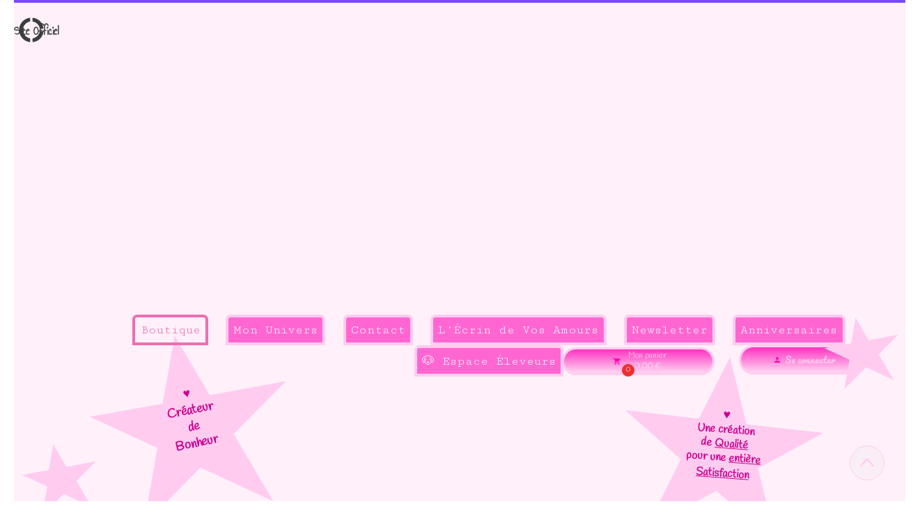

--- FILE ---
content_type: text/plain; charset=utf-8
request_url: https://www.angelgladys.com/json/cpt_ask/34410,13
body_size: 11700
content:
{"member":{"errors":["L'adresse email est incorrecte"]},"conf":{"currency":"EUR","methods":{"paypal":{"send":"on","testmode":false,"address":"mn.sorokosz@gmail.com","before":"Merci d'entrer vos coordonnées dans le formulaire ci-dessous.","data":{"n":"o","p":"o","a":"c","s":"o","co":"c","c":"o"},"after":"Merci pour votre commande. Nous préparons votre colis Bonheur .","email":"Merci pour votre commande.  Nous préparons votre colis Bonheur .","integration":"external","btn":"Paypal","id":4451},"transfer":{"send":"on","testmode":false,"before":"Merci d'entrer vos coordonnées dans le formulaire ci-dessous. Une fois ce formulaire envoyé, vous recevrez un bon de commande par email. Ceci vous permettra de payer par virement et de finaliser votre achat.","data":{"n":"o","p":"c","a":"c","s":"o","co":"c","c":"o"},"after":"Merci pour votre commande. Un email contenant les instructions de paiement vient de vous être envoyé.","email":"Merci pour votre commande. \u003cbr /\u003ePour finaliser votre achat, merci d'ordonner un virement d'un montant correspondant au total de la commande, libellé avec la référence du bon de commande, vers ce compte :\u003cbr /\u003e-Titulaire du compte: A \u0026 G DOGS SP. Z O.O\u003cbr /\u003e-IBAN:\tPL79102013320000110209961691\u003cbr /\u003e-BIC:\tBPKOPLPW\u003cbr /\u003e\u003cbr /\u003eUne fois le virement effectué, envoyez-nous un email avec en pièce jointe une preuve du virement. Vous trouverez notre adresse email en haut du bon de commande. Dès que notre banque aura confirmé le virement, nous vous expédierons les produits que vous avez commandés.\u003cbr /\u003eN'hésitez pas à nous contacter si vous avez besoin de plus d'informations.\u003cbr /\u003eLes commandes impayées seront automatiquement supprimées après 48h.( hors week-end et jour férié )","integration":"external","btn":"Virement","id":4452},"cb_stripe":{"send":"on","testmode":false,"before":"Merci d'entrer vos coordonnées dans le formulaire ci-dessous.","data":{"n":"o","p":"c","a":"c","s":"o","co":"c","c":"o"},"after":"Merci pour votre commande . Nous préparons votre colis Bonheur .","email":"Merci pour votre commande . Nous préparons votre colis Bonheur .","integration":"external","btn":"Paiement en ligne","id":4670}},"options":[{"name":"Si votre colis doit être envoyé en point relais, notez l’adresse ici.","\u003e":0,"\u003c":150}],"custom":null,"tracking_code":null,"summary_step":true,"billing":{"enabled":false},"terms":"wDX9+VTmoU3s+Oszvs1dh0KXU90H2qSjnySIdTdLkwcAzoX|lMUZEZRhehk+T6wsXlW+pG+9nvs7QbdxfqQqGQ==","sold_out_text":"🌸 Victime de son succès, cet article n’est plus disponible.","shipping":{"discounts":[{"discount_type":"free","discount_amount":null,"cart_amount":150,"zone_id":"1523","shipping_methods":["any"]},{"discount_type":"free","discount_amount":null,"cart_amount":300,"zone_id":"1524","shipping_methods":["any"]}],"display_on_product":true,"display_on_cart_summary":true,"display_on_cart":true,"display_shipping_step":false,"display_delay_on_product":false,"display_delay_on_cart":false,"display_delay_on_shipping_step":false,"product_default_weight":100,"prepare_on_1":false,"prepare_on_2":false,"prepare_on_3":false,"prepare_on_4":false,"prepare_on_5":false,"prepare_on_6":false,"prepare_on_0":false,"last_hour_for_same_day_shipping":6,"forbidden_destinations":null,"undeliverable_order_error_text":"Contactez-nous ","display_discount":"with_fee"}},"options":{"show_cat_all":false,"style":"c","rows":4,"auto_size":true,"protect":true,"auto_scroll":true,"search_field":true,"show_stocks":true,"show_price_from":true,"stock_limit":1,"preset":"1","show_price_when_out_of_stock":false,"show_reservation_timer":false},"cb_text":"\u003cp style='font-weight: bold;text-align:center;padding:25px;display: flex;align-items: center;justify-content: center;'\u003e\u003cimg style='width:28px;height:auto' src='https://st0.cdnsw.com/images/blog/padlock.png?infinite_cache' /\u003e Paiement 100% sécurisé \u003cimg src='https://st0.cdnsw.com/images/blog/logo_cb_viewer.png?infinite_cache' /\u003e\u003c/p\u003e","current_member":{"group_ids":[]},"nopid":null,"trackers":null,"nbr_products":628,"categories":[{"id":55655,"name":"✨NEW✨","order":0,"virtual":false,"products":[542610,542606,539455,542659,544666,544665,543773,544660,542956,544659,544661,544662,543081,544651,544663,544650,544649,544657,544656,544664,542849,541730,541736,541737,541738,541741,541704,541708,541709,541689,541693,541691,541692,541690,541710,541724,541725,541728,541729,539425,539479,539477,539482,539427,539050,539481,539480,539426,539202,540783,538789,538788,539461,542612,539215,539363,539609,539233,539608,539232,539419,539423,539618,539420,539616,539615,539424,541076,539599,539620,539621,539421,541035,541182,541025,543014,538751,538752,539213,539595,538786,538787,538769,538770,541074,539607,541024,539212,539594,539224,539625,538793,538792,543002,543854,540466,539189,539095,541019,541069,539465,543915,543001,539188,541525,539068,541528,539092,541016,541067,539364,539094,541018,540491,539208,539354,539191,539466,539073,543987,539048,539116,544853,544851,544842,544841,544836,544843,544844,544840,544830,544852,544848,544847,544839,544838,544850,544822,544849,544833,544814,544815,543502,544819,544820,544854,544831,544832,544834,544837,544856,544855,544817,544816,544818,544888,544887,544896,544882,544894,544885,544884,544878,544879,544880,544881,544890,544886,544895,544891,544893,544897,544898,544900,544899,544901,544902,544904,544903,544907,544905,544908,544909,544912,544910,544953,544952],"products_by_price":[544953,544898,544952,544899,544912,544910,544900,544901,544902,544909,544908,544893,544891,544907,544896,544905,544903,544904,544897,542849,544882,544833,543502,543773,544854,541709,544814,542659,541708,541704,544815,538788,538789,542612,539461,539608,539455,539621,539620,539615,539609,539233,539232,539618,539616,544659,541737,539202,539480,539481,539427,539482,539477,539425,540783,539426,539050,539479,541738,541076,541736,539423,539419,539420,541741,539599,539424,539421,539094,543987,541018,540491,544661,538786,544838,538792,544839,539625,538793,538787,544820,544819,539364,544849,544878,544848,540466,544879,544847,544880,544881,544822,541730,544665,544850,539363,541067,539215,541069,539095,541016,539092,541019,539068,541528,539188,541525,543915,539213,539189,543001,539224,544651,539594,543002,538751,544817,543854,544816,539212,538752,539595,544844,544843,544842,544836,544841,541692,544663,544852,544830,544851,544894,544660,541693,541689,541691,541690,544853,541725,541729,541724,541728,541710,541035,544832,544818,544886,544855,544856,544840,544834,544650,538770,543081,541074,541024,539354,538769,544662,544884,544885,539607,542956,543014,541025,541182,544888,544890,539116,544887,539465,539048,544831,544664,544666,544649,544837,542606,542610,539073,539466,539208,544657,544656,539191,544895],"stores":[34410]},{"id":55590,"name":"🌙 Chuchotement de Lune","order":10,"virtual":false,"products":[541073,541072,541071,540884,540728,540883,539118,541075,539119,539267,541030,539050,541076,541182,541074,541069,541067,540491,539048],"products_by_price":[541076,539050,540491,541075,541072,541067,541069,539118,540728,540883,541030,541073,539119,541074,541182,539048,540884,541071,539267],"stores":[]},{"id":32388,"name":"💜 Chuchotement d'Iris","order":11,"virtual":false,"products":[539600,539097,539598,539096,539597,539089,539184,539602,539603,539601,539599,539607,539095,539092,539094],"products_by_price":[539600,539598,539089,539599,539094,539601,539597,539092,539095,539184,539607,539602,539096,539097,539603],"stores":[]},{"id":32378,"name":"⚜️ Danse des Saisons","order":12,"virtual":false,"products":[539017,539587,539552,539589,539590,538964,538960,538962,538961,538958,538955,538959,538957,538956,538945,538946,538948,538949,538947,539578,538954,538950,538953,538951,538952,538963,538969,538965,542997,543769,543770,543829,541035],"products_by_price":[543829,542997,543770,543769,539587,538964,539590,539552,539589,538963,538955,538956,538957,538958,538959,538960,538962,538961,539017,539578,538945,538948,538947,541035,538946,538949,538951,538950,538952,538953,538954,538969,538965],"stores":[]},{"id":49706,"name":"🌸 Bloom ","order":13,"virtual":false,"products":[540093,539414,539426,539421],"products_by_price":[539426,539421,539414,540093],"stores":[]},{"id":50919,"name":"🍒 Cherry","order":14,"virtual":false,"products":[539467,540093,539610,539611,539422,542667,542902,542901,542666,542668,539411,539423],"products_by_price":[539611,539610,539422,539467,539423,542902,539411,542667,542666,542668,540093,542901],"stores":[]},{"id":33940,"name":"🌹 Romance","order":15,"virtual":false,"products":[542653,542652,540093,539412,542658,542656,539479,539609,539608],"products_by_price":[539609,539608,539412,539479,542652,542653,542656,542658,540093],"stores":[]},{"id":32809,"name":"🌺 Pilou Rose Acidulé","order":16,"virtual":false,"products":[539340,540093,539345,539344,539343,539342,542967],"products_by_price":[539344,539345,539342,539343,542967,539340,540093],"stores":[]},{"id":50277,"name":"💕 Pilou Fuchsia Intense","order":17,"virtual":false,"products":[539351,539352,540093,539593,543356,539353,539363,539595,539594,539364,539354],"products_by_price":[543356,539364,539593,539363,539595,539594,539353,539354,539351,539352,540093],"stores":[]},{"id":50278,"name":"💎 Pilou Bleu Cristal","order":18,"virtual":false,"products":[539222,540093,539223,542970,539224],"products_by_price":[539224,539223,542970,539222,540093],"stores":[]},{"id":38084,"name":"❤️ Pilou Rouge Passion","order":19,"virtual":false,"products":[539219,539206,539592,540093,542958,539214,539207,539215,539213,539212,539208],"products_by_price":[539214,539215,539219,539212,539213,539207,539206,542958,539592,539208,540093],"stores":[]},{"id":55591,"name":"Petits Moutons de Mme M.","order":20,"virtual":false,"products":[539077,539076,539083,539075,539085,539082,539081,543854,539068,539073,539074],"products_by_price":[539075,539085,539068,543854,539082,539081,539077,539076,539083,539073,539074],"stores":[]},{"id":49120,"name":"🧸 Ourson d'Amour","order":21,"virtual":false,"products":[539196,539195,539201,539203,539197,539194,539192,539205,539190,539186,539202,539189,539188,539191,539193],"products_by_price":[539202,539192,539205,539188,539189,539201,539190,539186,539195,539196,539203,539194,539191,539193,539197],"stores":[]},{"id":55602,"name":"CouleursDeCœur","order":22,"virtual":false,"products":[541280,541278,541277,540470,540469,541276,541283,541274,541273,541272,541275,541077,542654,542600,539642,541254,539454,539436,539784,539633,539640,539632,540093,539433,539408,539221,539496,539483,540052,541281,541079,540400,540399,539435,540436,540434,540435,540438,540437,540461,540460,539476,540490,542955,542957,542962,542960,542966,542963,542965,542952,542973,542972,542971,541831,541742,541830,539475,541529,540456,540090,540467,540468,541186,543358,539338,539430,539415,541198,540416,539425,539477,539481,539480,539461,542612,539233,539232,539419,539618,539420,539620,539621,540466,541525,541528,539088],"products_by_price":[541742,542612,539461,539483,541830,539621,539620,539454,539233,539232,539618,539420,539425,539477,539419,539480,539481,539430,540466,542600,541831,539415,539338,541198,541528,541274,541276,541272,541077,541273,541525,541275,541283,541281,541280,541278,541277,541079,539642,539408,542973,539433,540467,541186,540461,540460,540468,540090,542654,540490,540456,539436,543358,540470,540469,542971,539475,539476,539496,539221,542955,542957,542952,542966,542965,539784,541529,542960,542962,542963,540416,540438,540437,540436,542972,540435,540434,539435,539088,540399,540093,540400,539640,539633,539632,540052,541254],"stores":[]},{"id":55776,"name":"Patchwork","order":23,"virtual":false,"products":[541280,541278,541277,541276,541283,541274,541273,541272,541275,541077,541281,541079,540490,540456,540090],"products_by_price":[541283,541281,541280,541077,541079,541272,541273,541278,541275,541276,541277,541274,540490,540090,540456],"stores":[]},{"id":55644,"name":"Amour Sauvage","order":24,"virtual":false,"products":[539632,540399],"products_by_price":[540399,539632],"stores":[]},{"id":55645,"name":" Murmure d'Amour","order":25,"virtual":false,"products":[539633,540890,540400,541198],"products_by_price":[541198,540890,540400,539633],"stores":[]},{"id":55647,"name":"Aquarelle","order":26,"virtual":false,"products":[539640],"products_by_price":[539640],"stores":[]},{"id":47998,"name":"🎁Cadeau","order":27,"virtual":false,"products":[538944,540414,539691],"products_by_price":[538944,540414,539691],"stores":[34410]},{"id":55676,"name":"Sur commande 🧵","order":28,"virtual":false,"products":[545045,545041,544796,544791],"products_by_price":[544796,545041,545045,544791],"stores":[34410]},{"id":56237,"name":"💥Coffre Secret 💥","order":29,"virtual":false,"products":[539077,539473,539076,541075,539083,540400,540399,542610,542606,539469,539192,539075,543586,543604,543602,543597,543603,543598,543601,543599,543595,543700,543693,543695,543699,543702,543694,543698,543697,539205,539085,539338,539430,539415,539413,542609,539411,539414,539601,541026,538750,538749,543830,541198,543888,543891,543892,543890,543887,543917,543916,543919,543942,543944,543939,543941,543931,543936,543935,543929,543930,543932,543933,543934,543925,543921,543923,543924,543920,543922,539190,539082,538764,539081,539207,539353,540416,544014,544005,544008,544006,544003,544000,543991,544009,544015,544012,544004,543999,544013,544011,544010,544007,544002,543998,539641,539643,544666,539425,539479,539477,539482,539427,539050,539481,539480,539426,539202,540783,538789,538788,539461,542612,539215,539363,539609,539233,539608,539232,539419,539423,539618,539420,539616,539615,539424,541076,539599,539620,539621,539421,541035,541182,541025,543014,538751,538752,539213,539595,538786,538787,538769,538770,541074,539607,541024,539212,539594,539224,539625,538793,538792,543002,543854,540466,539189,539095,541019,541069,539465,543915,543001,539188,541525,539068,541528,539092,541016,541067,539364,539094,541018,540491,539208,539472,539354,539191,539466,539073,543987,539048,539116,539193,539074,539088],"products_by_price":[543693,543597,538789,538788,542612,539461,539232,539608,539620,539233,539618,539621,539609,539616,538764,539615,538750,538749,539421,539426,540783,539425,539599,539477,539419,539050,539479,539482,539427,539481,541076,539423,539202,539420,539424,539480,539094,541018,540491,543987,539625,538786,538793,538792,538787,541075,539601,540466,539430,543700,543604,543603,539364,539643,539092,541016,541067,541198,543830,541026,539338,539413,539411,539414,542609,539415,539205,539192,539085,541069,539075,541019,539363,539215,539095,538752,543939,543941,543942,543944,539068,543586,543002,539595,543854,539188,539189,539213,541528,541525,539594,539224,538751,543915,539212,543001,543694,543695,543697,543698,543699,539190,543595,543892,543891,543598,543888,543887,543599,543602,543702,543601,543931,543932,543933,543930,543929,543936,543935,539641,543916,543917,543934,543925,543924,543923,543922,543921,543920,539207,539082,539081,539353,541035,539469,539354,541074,538769,538770,539607,543890,541182,541025,543014,541024,539077,539076,544666,544000,544002,539465,539116,539048,544003,543991,543998,543999,540416,539083,544007,544008,544006,544005,544004,544009,544010,544011,544012,544013,544014,544015,539193,539191,542610,539208,539466,539074,539073,539088,539472,542606,543919,540399,539473,540400],"stores":[34410]},{"id":56271,"name":"Bb Edredon","order":30,"virtual":false,"products":[539048],"products_by_price":[539048],"stores":[34410]},{"id":56257,"name":"Berceau","order":31,"virtual":false,"products":[539344,538958,538955,538959,538957,538956,543000,541198,543888,543891,543892,543890,543887,539212,539594,539224,539625,538793,538792,543915,543001,539188,541525,539068,541528,539092,541016,541067,543987,539065],"products_by_price":[543000,538956,538955,543987,538957,538958,538959,539625,538792,538793,539344,539065,541198,539092,541016,541067,541525,539224,539212,539594,541528,539188,543001,543915,539068,543887,543891,543888,543892,543890],"stores":[34410]},{"id":56268,"name":"C\u0026C","order":32,"virtual":false,"products":[543838,543836,543356,543834,542748],"products_by_price":[543836,543356,543834,543838,542748],"stores":[34410]},{"id":56265,"name":"Chauffeuse","order":33,"virtual":false,"products":[],"products_by_price":[],"stores":[34410]},{"id":56266,"name":"Corbeille","order":34,"virtual":false,"products":[539342,539223,539578,542667,539081,539186,539207,539353],"products_by_price":[539578,542667,539223,539342,539207,539353,539186,539081],"stores":[34410]},{"id":56261,"name":"Coussin","order":35,"virtual":false,"products":[540884,540470,540469,538784,538783,538943,539017,539118,538805,538802,538803,539410,541522,538801,538798,538799,539628,539196,539077,539096,541524,540781,538767,538768,538804,538800,540400,540399,539435,540457,540458,540461,540460,539476,540490,542972,542971,539475,541529,543006,543007,543004,543005,540456,540090,540467,540468,541186,542604,542605,542656,540416,544014,543990,543989,544005,544008,544006,544003,544000,543991,544009,544015,544012,544004,544001,543994,543995,543996,543993,543997,543999,544013,544011,544010,544007,544002,543998,541030,541020,539431,539229,539406,544174,544182,544180,544177,544197,544183,544196,544199,544194,544176,544204,544201,544198,544188,544200,544202,544175,544191,544181,544192,544203,544190,544178,544184,544179,544185,544186,544195,544187,544193,544189,544649,544657,544656,544664,544831,544837,544856,544855,544885,544884,544878,544879,544880,544881,544890,544886],"products_by_price":[544881,544880,544878,544879,539017,542605,542604,541522,538799,538798,538800,539118,538943,538804,538801,538802,538803,544186,540460,540461,544202,540458,540457,544201,544200,544199,544198,544197,544196,541524,544195,544194,544174,541030,544193,540490,544204,544855,544856,544886,544192,540456,540090,538805,540467,540468,541186,542656,544191,538768,538767,544190,544189,544188,544187,544203,544185,543989,544184,544183,543993,543994,543995,543996,543997,544182,544181,544180,544001,544179,544178,544177,544176,544175,541020,538783,538784,543007,544885,543004,539476,543006,544884,539475,540470,543990,540469,542971,539077,543998,543999,544000,543991,544002,539096,540884,544003,544664,544831,541529,544649,544890,539229,539196,543005,540781,539431,539406,539628,540416,544837,542972,544004,544009,539435,544656,544657,544010,544005,544011,544006,544007,544015,544014,544013,544012,544008,539410,540399,540400],"stores":[34410]},{"id":56252,"name":"Couverture","order":36,"virtual":false,"products":[539343,538945,538946,538948,538949,538947,541832,539119,539184,541760,541955,538940,542610,542606,542603,542973,542998,542999,542658,542668,544661,544662,543081,544651,544663,544650,541689,541693,541691,541694,541692,541690,539208,539472,539354,539191,539466,539073,544832,544834,544894],"products_by_price":[544661,541832,542999,544651,542973,544663,542998,538940,541955,544894,541689,541693,541692,541691,541690,541694,538945,538948,538947,538946,544832,538949,544834,544650,542658,539354,541760,539343,543081,539119,539184,544662,542668,539073,542610,542606,542603,539191,539208,539466,539472],"stores":[34410]},{"id":56249,"name":"Cute Teddy","order":37,"virtual":false,"products":[541523,538767,538768,539412,539089,540878,538941,542997,542996,542995,541742,541830,543419,541707,539338,539430,539415,539413,542609,539411,539414,543829,543830,543896,543893,543894,543897,543898,544659,541704,541708,541709,544854,539337],"products_by_price":[538941,543829,543419,542997,542996,542995,541704,541742,541709,541708,541707,541523,544854,541830,539337,544659,539089,540878,539412,539430,539411,542609,539415,539414,543830,539338,539413,543893,543894,543896,543897,543898,538767,538768],"stores":[34410]},{"id":56267,"name":"Divan","order":38,"virtual":false,"products":[543942,543944,543939,543941,543931,543936,543935,543929,543930,543932,543933,543934,543925,543921,543923,543924,543920,543922,543926,543927,543928,539364,539094,541018,540491],"products_by_price":[539094,540491,541018,539364,543941,543942,543939,543944,543932,543936,543935,543934,543933,543929,543930,543931,543924,543923,543920,543921,543925,543922,543926,543927,543928],"stores":[34410]},{"id":56260,"name":"Escalier","order":39,"virtual":false,"products":[539483,538765,538766,539456],"products_by_price":[538765,538766,539483,539456],"stores":[34410]},{"id":56251,"name":"Frimousse","order":40,"virtual":false,"products":[543428,543009,543008],"products_by_price":[543009,543428,543008],"stores":[34410]},{"id":56250,"name":"Jouet","order":41,"virtual":false,"products":[541071,541029,539478,540792,540728,540793,540883,541666,539206,539351,541834,539097,538794,538382,539436,540093,539433,539408,539221,539496,538795,539203,539197,539194,539083,540436,540434,540435,540438,540437,542664,542955,542961,542953,542957,542962,542959,542958,542967,542960,542970,542966,542969,542963,542968,542954,542965,542952,542964,542666,543358,544660,542956,544819,544820,544817,544816,544818,544888,544887],"products_by_price":[544820,544819,538795,544817,544816,539478,539433,540793,539408,544660,538794,540728,542666,540792,540883,544818,539436,543358,541834,542954,542956,542961,542959,542953,542969,542968,541666,542964,542664,542963,542970,542966,542965,542967,542962,542960,542958,542957,542952,539496,539351,539221,539206,539203,544887,544888,542955,538382,540437,541029,540438,541071,540436,539194,540434,539097,540435,539083,539197,540093],"stores":[34410]},{"id":56269,"name":"Looloo","order":42,"virtual":false,"products":[539610,539611,539422,539609,539233,539608,539232,539419,539423,539618,539420,539616,539615,539424,541076,539599,539620,539621,539421],"products_by_price":[539611,539610,539422,539620,539618,539621,539616,539615,539232,539233,539609,539608,539599,539424,539423,539421,539420,539419,541076],"stores":[34410]},{"id":56255,"name":"Maison","order":43,"virtual":false,"products":[542889,543917,543918,543916,543919],"products_by_price":[542889,543916,543917,543918,543919],"stores":[34410]},{"id":56278,"name":"Nid Douillet","order":44,"virtual":false,"products":[539552,539589,539590,542611,541075,539205,539085,543769,543770,539601,541026,538750,538749,543773,539215,539363,543502],"products_by_price":[543773,543502,542611,543770,538750,543769,538749,539589,539552,539590,541075,539601,539215,541026,539205,539085,539363],"stores":[34410]},{"id":56259,"name":"Parc","order":45,"virtual":false,"products":[539784,542902,543011,539469,539593,538754,538753,539214,539021,539020,542901,538755,538756,542994,543586,543581,543582,543604,543602,543597,543603,543598,543601,543599,543595,543700,543693,543695,543699,543702,543694,543698,543697,544666,544665],"products_by_price":[542994,543581,543582,538755,538756,543693,543597,543011,538754,538753,543700,543603,542902,544665,543604,539593,539214,539021,543586,543598,543601,543699,543599,543595,543702,543694,543695,543697,543698,543602,539020,539469,544666,539784,542901],"stores":[34410]},{"id":56256,"name":"Pouf","order":46,"virtual":false,"products":[539345,538964,538960,538962,538961,538963,543003,541739,541740,541736,541737,541738,541741,539213,539595,538786,538787,543002,543854,540466,539189,539095,541019,541069,539066],"products_by_price":[541739,541738,541737,541736,541740,543003,541741,538961,538962,538964,538960,538963,538787,538786,540466,539066,539345,541019,539095,541069,539595,539213,543002,539189,543854],"stores":[34410]},{"id":56263,"name":"Sofa","order":47,"virtual":false,"products":[539460,539462,539009,539629,539461,542612,538769,538770,541074,539607,541024,539465],"products_by_price":[539462,539460,539009,542612,539461,539629,539607,541074,538770,541024,538769,539465],"stores":[34410]},{"id":56254,"name":"Softy","order":48,"virtual":false,"products":[541837,539467,542662,543429,542663,542660,543831,543833,539455,542659,542849,539425,539479,539477,539482,539427,539050,539481,539480,539426,539202,540783,538789,538788,544833,544814,544815,544882],"products_by_price":[542662,544833,542849,542660,543833,543831,541837,544882,542663,542659,544815,544814,538789,538788,539455,543429,539467,539426,540783,539050,539479,539425,539477,539482,539427,539481,539480,539202],"stores":[34410]},{"id":55584,"name":"Softygloo","order":49,"virtual":false,"products":[540890,539267,539602,541021,540052,538797,538796,538954,538950,538953,538951,538952,543018,543017,543796,541710,541724,541725,541726,541728,541729,539116,539193,539074,539088,544896,544895,544891,544893,544897,544898,544900,544899,544901,544902,544904,544903,544907,544905,544908,544909,544912,544910,544953,544952],"products_by_price":[544953,544893,544952,544912,544910,544909,544908,544907,544905,544904,544903,544902,544901,544896,544899,544898,544891,544897,544900,543796,541724,541729,541725,541728,541726,541710,538797,538796,538954,538950,538953,538951,538952,539602,540890,541021,539116,539074,539088,539193,544895,539267,540052,543018,543017],"stores":[34410]},{"id":56258,"name":"Toybox","order":50,"virtual":false,"products":[541731,541732,541733,541735,541734,543012,541831,540889,541730,541035,541182,541025,543014,538751,538752],"products_by_price":[541731,541732,541730,541735,541733,541734,541831,543012,538751,538752,541035,540889,541182,541025,543014],"stores":[34410]},{"id":56247,"name":"Transat","order":51,"virtual":false,"products":[543381,543491,539192,539075,543379,544821,543378,543380],"products_by_price":[543378,543379,543491,543380,543381,544821,539075,539192],"stores":[34410]},{"id":56262,"name":"Tapis","order":52,"virtual":false,"products":[541254,540782,539587,540879,540489,539190,539082,538764],"products_by_price":[538764,540879,540489,539587,540782,539190,539082,541254],"stores":[34410]},{"id":56264,"name":"Trousse","order":53,"virtual":false,"products":[541280,541278,541835,541073,541023,541277,541072,541022,542655,542653,541276,541283,541274,541273,541272,541275,541077,542654,542652,542600,539642,539195,539076,541281,541079,539603,539641,539643,544798,544853,544851,544842,544841,544836,544843,544844,544840,544830,544852,544848,544847,544839,544838,544850,544822,544849],"products_by_price":[544839,542652,544838,544822,544848,539643,544847,544849,544850,541072,541022,542600,544798,541835,541273,541275,541276,541277,541278,541274,541281,541283,541272,541079,541077,542655,541280,542653,544844,544842,544841,544836,544843,539642,544830,544852,544851,539641,544853,542654,544840,541073,541023,539195,539076,539603],"stores":[34410]},{"id":56296,"name":"À créer","order":54,"virtual":false,"products":[542662,543429,539462,539009,542889,543381,543491,541734,543428,543838,543836,542663,542660,543379,544821,543378,543380,542748,541725,544798],"products_by_price":[543836,542889,543838,539462,539009,543428,542662,542660,542663,543378,543379,543429,543491,543380,543381,541734,544821,544798,541725,542748],"stores":[]},{"id":56420,"name":"A supprimer le fin fevrier","order":55,"virtual":false,"products":[545045,545041,544796,544791],"products_by_price":[544796,545041,545045,544791],"stores":[]},{"id":null,"name":"Tous","order":-1,"virtual":false,"products":[541280,541278,541835,541073,541023,541277,541072,541022,541071,541029,539600,540884,538944,539478,539219,540792,540728,540793,540883,541666,539206,539351,541834,539097,540470,540469,538784,538783,538794,539598,538382,538943,539017,539118,538805,538802,538803,539410,541522,538801,538798,538799,539628,539196,539077,539096,541524,540781,539592,539340,539473,539352,539222,544647,544789,543417,542655,542653,541276,541283,541274,541273,541272,541275,541077,542654,542652,542600,539642,539195,539076,541254,540782,539587,540879,540489,539454,541837,539467,539436,539784,539633,539640,539632,539552,539589,539590,542611,541075,540093,539610,539611,539422,539433,539408,539221,539496,541731,541732,541733,541735,539597,539345,541523,538767,538768,539344,538964,538960,538962,538961,539483,539412,539089,540878,538958,538955,538959,538957,538956,539343,538945,538946,538948,538949,538947,541832,539119,539184,541760,541955,538940,538804,538800,539342,539223,539578,540890,539267,539602,541021,540052,538797,538796,538954,538950,538953,538951,538952,542662,543429,539460,539462,539009,542889,543381,543491,541734,543428,543838,543836,542663,542660,538963,541281,541079,539603,539201,538795,539203,539197,539194,539083,538969,538965,538765,538766,538941,540400,540399,543018,543017,540414,542667,539435,540436,540434,540435,540438,540437,540457,540458,542610,542606,542603,540461,540460,542664,539476,540490,542955,542961,542953,542957,542962,542959,542958,542967,542960,542970,542966,542969,542963,542968,542954,542965,542952,542973,542972,542971,542902,543011,539469,539593,538754,538753,539214,539021,539020,542997,542964,543012,541831,542996,542995,541742,541830,539475,541529,543003,543009,543006,543007,543004,543005,543000,542901,538755,538756,542998,542999,540456,540090,540467,540468,541186,542994,542666,542658,542668,542605,542604,542656,543356,543358,539192,539075,543379,544821,543378,543380,543419,539691,540889,539456,539629,543008,543586,543581,543582,543604,543602,543597,543603,543598,543601,543599,543595,543700,543693,543695,543699,543702,543694,543698,543697,539205,539085,543769,543770,541707,543796,539338,539430,539415,539413,542609,539411,539414,539601,541026,538750,538749,543829,543830,543831,543833,543834,541739,541740,541198,543888,543891,543892,543890,543887,543896,543893,543894,543897,543898,543917,543918,543916,543919,543942,543944,543939,543941,543931,543936,543935,543929,543930,543932,543933,543934,543925,543921,543923,543924,543920,543922,543926,543927,543928,539190,539082,538764,539081,539186,539207,539353,540416,544014,543990,543989,544005,544008,544006,544003,544000,543991,544009,544015,544012,544004,544001,543994,543995,543996,543993,543997,543999,544013,544011,544010,544007,544002,543998,541030,541020,539431,539229,539406,544174,544182,544180,544177,544197,544183,544196,544199,544194,544176,544204,544201,544198,544188,544200,544202,544175,544191,544181,544192,544203,544190,544178,544184,544179,544185,544186,544195,544187,544193,544189,539641,539643,539455,542659,544666,544665,543773,544660,542956,544659,544661,544662,543081,544651,544663,544650,544649,544657,544656,544664,542748,542849,541730,541736,541737,541738,541741,541704,541708,541709,541689,541693,541691,541694,541692,541690,541710,541724,541725,541726,541728,541729,539425,539479,539477,539482,539427,539050,539481,539480,539426,539202,540783,538789,538788,539461,542612,539215,539363,539609,539233,539608,539232,539419,539423,539618,539420,539616,539615,539424,541076,539599,539620,539621,539421,541035,541182,541025,543014,538751,538752,539213,539595,538786,538787,538769,538770,541074,539607,541024,539212,539594,539224,539625,538793,538792,543002,543854,540466,539189,539095,541019,541069,539465,543915,543001,539188,541525,539068,541528,539092,541016,541067,539364,539094,541018,540491,539208,539472,539354,539191,539466,539073,543987,539048,539116,539193,539074,544798,539088,544853,544851,544842,544841,544836,544843,544844,544840,544830,544852,544848,544847,544839,544838,544850,544822,544849,544833,544814,544815,543502,544819,544820,544854,544831,544832,544834,544837,544856,544855,544817,544816,544818,544888,544887,544896,544882,544894,544885,544884,544878,544879,544880,544881,544890,544886,544895,544891,539066,544893,544897,544898,544900,544899,544901,544902,544904,544903,544907,544905,544908,544909,544912,544910,544953,539337,539065,544952,544791,544796,545041,545045],"products_by_price":[544796,545041,542994,543836,542889,543834,543356,545045,543838,543009,544897,544910,544905,544903,544904,544953,544952,544912,544902,544907,544899,544908,544893,544891,544896,544901,544909,544900,544898,538765,538766,543582,543581,539462,539009,539460,538755,538756,542662,543773,543831,544833,543833,543693,543502,542660,542611,543428,541837,544882,542849,539610,539611,541708,541709,541704,544854,541742,541523,542997,542996,543419,542659,542995,542663,538941,543829,544814,544815,541707,542612,539461,541830,539337,539483,538788,543379,543378,543597,538789,539455,539422,540489,539467,540879,539615,543429,539609,539620,538764,539618,539616,539608,539232,539600,539621,539233,539454,543011,538750,543491,538749,543770,544659,543769,539598,541737,541740,543003,539050,541741,541076,540878,539202,539427,539426,538753,539425,538754,539424,539599,543000,541739,539423,540783,541736,539089,539421,539420,539587,539419,539479,539477,539412,539482,539481,539480,541738,539094,540491,538963,538964,538956,539552,539589,539590,538955,538962,538961,541018,540782,538960,543987,538959,538958,544661,538957,539456,544839,543380,538786,542652,538787,538793,538792,539625,544838,544819,544820,544822,539643,542902,541735,539430,544665,541734,539364,544847,543700,544848,543381,544849,539345,539344,544821,539065,541732,541731,539597,539066,541075,544881,539601,543604,544878,544880,541730,540466,544879,541733,543603,539593,541022,541072,539214,542600,544850,544798,543012,539415,539075,543830,538795,539092,539413,539411,539095,541067,539363,539085,541069,539338,541026,539192,541016,542609,542605,542604,539021,541019,541835,541832,541831,539215,539017,541198,539578,539205,539414,544651,542655,544816,544817,542667,539595,539594,539478,543944,543942,543941,543939,539342,542999,543001,539224,539223,543002,539219,539213,539212,543008,539201,539189,541528,541525,539188,543915,539068,541283,543586,541281,541280,543854,538752,541077,541079,541278,541277,538751,541276,541272,541273,541274,541275,544836,544844,544843,544841,544842,542653,539642,539190,543888,543891,543892,543796,543887,543595,543598,543599,543601,543602,543694,543695,543697,543702,543698,543699,542973,541522,538794,539433,544830,543936,543935,542666,543934,540883,540793,540792,541694,540728,538940,538943,541693,541692,541691,541690,541689,539118,544894,543916,543917,541955,539641,543932,544852,544851,542998,538800,539408,538799,543933,544660,538798,543929,544663,543930,543931,544853,541724,538797,538801,538802,538803,538804,541710,538796,541729,541728,541726,541725,544182,543996,543995,543994,543993,543989,543893,543894,544001,544832,544174,544175,544818,544176,544791,540090,544177,542656,542654,543925,543924,544204,544203,544178,544202,539353,544179,544201,544200,544180,544855,544856,543923,543922,543921,543920,539207,544886,540456,539186,540457,540458,544181,543898,540460,541186,539082,539081,539020,544186,543897,543896,544187,544188,538767,538949,538948,538947,538946,540461,538945,540467,543997,540468,544199,544198,540490,538805,544197,544196,538768,544195,541020,544194,544193,544192,544191,544183,544184,544190,541030,541524,541035,544185,544189,540889,538950,538951,538952,538953,538954,543358,539469,539436,544840,541073,541023,541834,543007,538784,538783,544650,539629,544834,541074,543004,539602,542971,543926,543927,543928,539476,542969,542968,544662,539475,543006,542964,543918,543014,542961,543890,542959,539354,539343,543990,540469,542956,540470,544885,542953,540890,541021,538770,541024,538965,541025,543081,538969,539607,542658,542668,541182,541666,539119,539184,541760,538769,544884,542954,539195,539077,542664,539076,540884,539196,539203,544888,544890,539116,541529,539206,539096,539048,544003,539221,539229,544002,544000,543999,543998,542952,544887,540781,542955,543991,542957,543005,542958,539406,542960,539431,544649,542962,539628,542963,539465,542965,542966,544831,542967,542970,544664,539496,544666,538944,539784,539351,540416,538382,544837,540414,540438,541071,541029,539194,540437,540436,542972,539097,540434,540435,539083,544010,539088,539466,544657,544656,539435,544008,544009,544007,544006,539352,539592,539074,539340,539472,539073,539222,544005,539208,544011,544012,539191,542606,542610,539193,544015,544004,544014,544013,542603,539410,539197,543919,540093,540399,539473,539640,539633,540400,539632,540052,544647,544789,539603,539691,539267,542901,544895,541254,543017,543018,543417,542748],"stores":[]}],"coupon":true}

--- FILE ---
content_type: text/plain; charset=utf-8
request_url: https://www.angelgladys.com/json/cpt_server/1624015
body_size: 702
content:
[34410,13,1]

--- FILE ---
content_type: text/plain; charset=utf-8
request_url: https://www.angelgladys.com/json/cpt_ask/34410,13
body_size: 4544
content:
{"member":{"errors":["L'adresse email est incorrecte"]},"products":[{"id":544897,"name":"Softygloo Bleu Baby Irisé ","price":100.0,"img":[{"id":27725096,"name":"IMG_20260120_112132.jpg","url":"/Root/gi8tk/IMG_20260120_112132.jpg","removable":true,"width":3000,"height":4000,"thumbnails":{"normal":"/Root/gi8tk/IMG_20260120_112132.jpg?s=YqFCk3A=","small":"/Root/gi8tk/IMG_20260120_112132.jpg?s=YqFAlnA="},"api":"sitew","srcset":{"2560":"/Root/gi8tk/IMG_20260120_112132.jpg?s=YqFDlnZk","1920":"/Root/gi8tk/IMG_20260120_112132.jpg?s=YqFAmnJk","1440":"/Root/gi8tk/IMG_20260120_112132.jpg?s=YqFAl3Rk","1280":"/Root/gi8tk/IMG_20260120_112132.jpg?s=YqFAkXhk","1024":"/Root/gi8tk/IMG_20260120_112132.jpg?s=YqFAk3Jg","768":"/Root/gi8tk/IMG_20260120_112132.jpg?s=YqFGlXg=","425":"/Root/gi8tk/IMG_20260120_112132.jpg?s=YqFFkXU="}},{"id":27725095,"name":"IMG_20260120_112136.jpg","url":"/Root/gi8tj/IMG_20260120_112136.jpg","removable":true,"width":3000,"height":4000,"thumbnails":{"normal":"/Root/gi8tj/IMG_20260120_112136.jpg?s=YqFCk3A=","small":"/Root/gi8tj/IMG_20260120_112136.jpg?s=YqFAlnA="},"api":"sitew","srcset":{"2560":"/Root/gi8tj/IMG_20260120_112136.jpg?s=YqFDlnZk","1920":"/Root/gi8tj/IMG_20260120_112136.jpg?s=YqFAmnJk","1440":"/Root/gi8tj/IMG_20260120_112136.jpg?s=YqFAl3Rk","1280":"/Root/gi8tj/IMG_20260120_112136.jpg?s=YqFAkXhk","1024":"/Root/gi8tj/IMG_20260120_112136.jpg?s=YqFAk3Jg","768":"/Root/gi8tj/IMG_20260120_112136.jpg?s=YqFGlXg=","425":"/Root/gi8tj/IMG_20260120_112136.jpg?s=YqFFkXU="}}],"visible":true,"summary":"✨ Modèle Softygloo 🎨 Couleur Dans teintes Bleu Blanc ⚜️ Matière Softygloo entièrement en simili cuir Coussin en coton Housse en Minky 📏 Dimensions disponibles : • T1 → 50 × 40 cm – H 28 cm (entrée...","max":1,"strike":0.0,"weight":0,"reference":"","order":300,"reserved":[],"category_ids":[55584,55655],"options":[],"opts":[{"name":"Taille","display_style":"buttons","default_value":"required","label":"Choisissez une option","options":{"T1":{"s":true,"p":"0","n":0,"imgs":null},"T2":{"s":true,"p":"2000","n":1,"imgs":null},"T3":{"s":true,"p":"4000","n":2,"imgs":null}}}],"stocks":{"[\"T1\"]":1,"[\"T2\"]":0,"[\"T3\"]":0},"digital":false,"vat_rate":null,"custom_prices":null,"stock_mode":null,"custom_stock_sentence":"","replenishment_date":null,"custom_stock_sentence_color":"red","pre_order_date":null,"seo":{},"disabled_on_viewer":false,"url_name":"s544897p/Softygloo-Bleu-Baby-Irise-","pageid":"b"},{"id":544898,"name":"A Créer - Softygloo Bleu Baby Irisé ","price":100.0,"img":[{"id":27725096,"name":"IMG_20260120_112132.jpg","url":"/Root/gi8tk/IMG_20260120_112132.jpg","removable":true,"width":3000,"height":4000,"thumbnails":{"normal":"/Root/gi8tk/IMG_20260120_112132.jpg?s=YqFCk3A=","small":"/Root/gi8tk/IMG_20260120_112132.jpg?s=YqFAlnA="},"api":"sitew","srcset":{"2560":"/Root/gi8tk/IMG_20260120_112132.jpg?s=YqFDlnZk","1920":"/Root/gi8tk/IMG_20260120_112132.jpg?s=YqFAmnJk","1440":"/Root/gi8tk/IMG_20260120_112132.jpg?s=YqFAl3Rk","1280":"/Root/gi8tk/IMG_20260120_112132.jpg?s=YqFAkXhk","1024":"/Root/gi8tk/IMG_20260120_112132.jpg?s=YqFAk3Jg","768":"/Root/gi8tk/IMG_20260120_112132.jpg?s=YqFGlXg=","425":"/Root/gi8tk/IMG_20260120_112132.jpg?s=YqFFkXU="}},{"id":27725095,"name":"IMG_20260120_112136.jpg","url":"/Root/gi8tj/IMG_20260120_112136.jpg","removable":true,"width":3000,"height":4000,"thumbnails":{"normal":"/Root/gi8tj/IMG_20260120_112136.jpg?s=YqFCk3A=","small":"/Root/gi8tj/IMG_20260120_112136.jpg?s=YqFAlnA="},"api":"sitew","srcset":{"2560":"/Root/gi8tj/IMG_20260120_112136.jpg?s=YqFDlnZk","1920":"/Root/gi8tj/IMG_20260120_112136.jpg?s=YqFAmnJk","1440":"/Root/gi8tj/IMG_20260120_112136.jpg?s=YqFAl3Rk","1280":"/Root/gi8tj/IMG_20260120_112136.jpg?s=YqFAkXhk","1024":"/Root/gi8tj/IMG_20260120_112136.jpg?s=YqFAk3Jg","768":"/Root/gi8tj/IMG_20260120_112136.jpg?s=YqFGlXg=","425":"/Root/gi8tj/IMG_20260120_112136.jpg?s=YqFFkXU="}}],"visible":true,"summary":"✨ Modèle Softygloo 🎨 Couleur Dans teintes Bleu Blanc ⚜️ Matière Softygloo entièrement en simili cuir Coussin en coton Housse en Minky 📏 Dimensions disponibles : • T1 → 50 × 40 cm – H 28 cm (entrée...","max":30,"strike":0.0,"weight":0,"reference":"","order":300,"reserved":[],"category_ids":[55584,55655],"options":[],"opts":[{"name":"Taille","display_style":"buttons","default_value":"required","label":"Choisissez une option","options":{"T1":{"s":false,"p":"0","n":0,"imgs":null},"T2":{"s":false,"p":"2000","n":1,"imgs":null},"T3":{"s":false,"p":"4000","n":2,"imgs":null}}}],"stocks":{},"digital":false,"vat_rate":null,"custom_prices":null,"stock_mode":"custom_sentence","custom_stock_sentence":"Délais de création : 4 semaines","replenishment_date":null,"custom_stock_sentence_color":"red","pre_order_date":null,"seo":{},"disabled_on_viewer":false,"url_name":"s544898p/A-Creer-Softygloo-Bleu-Baby-Irise-","pageid":"b"},{"id":544899,"name":"A Créer - Softygloo Camel","price":100.0,"img":[{"id":27725092,"name":"IMG_20260120_112343.jpg","url":"/Root/gi8tg/IMG_20260120_112343.jpg","removable":true,"width":3000,"height":4000,"thumbnails":{"normal":"/Root/gi8tg/IMG_20260120_112343.jpg?s=YqFCk3A=","small":"/Root/gi8tg/IMG_20260120_112343.jpg?s=YqFAlnA="},"api":"sitew","srcset":{"2560":"/Root/gi8tg/IMG_20260120_112343.jpg?s=YqFDlnZk","1920":"/Root/gi8tg/IMG_20260120_112343.jpg?s=YqFAmnJk","1440":"/Root/gi8tg/IMG_20260120_112343.jpg?s=YqFAl3Rk","1280":"/Root/gi8tg/IMG_20260120_112343.jpg?s=YqFAkXhk","1024":"/Root/gi8tg/IMG_20260120_112343.jpg?s=YqFAk3Jg","768":"/Root/gi8tg/IMG_20260120_112343.jpg?s=YqFGlXg=","425":"/Root/gi8tg/IMG_20260120_112343.jpg?s=YqFFkXU="}},{"id":27725091,"name":"IMG_20260120_112346.jpg","url":"/Root/gi8tf/IMG_20260120_112346.jpg","removable":true,"width":3000,"height":4000,"thumbnails":{"normal":"/Root/gi8tf/IMG_20260120_112346.jpg?s=YqFCk3A=","small":"/Root/gi8tf/IMG_20260120_112346.jpg?s=YqFAlnA="},"api":"sitew","srcset":{"2560":"/Root/gi8tf/IMG_20260120_112346.jpg?s=YqFDlnZk","1920":"/Root/gi8tf/IMG_20260120_112346.jpg?s=YqFAmnJk","1440":"/Root/gi8tf/IMG_20260120_112346.jpg?s=YqFAl3Rk","1280":"/Root/gi8tf/IMG_20260120_112346.jpg?s=YqFAkXhk","1024":"/Root/gi8tf/IMG_20260120_112346.jpg?s=YqFAk3Jg","768":"/Root/gi8tf/IMG_20260120_112346.jpg?s=YqFGlXg=","425":"/Root/gi8tf/IMG_20260120_112346.jpg?s=YqFFkXU="}},{"id":27725093,"name":"IMG_20260120_112340.jpg","url":"/Root/gi8th/IMG_20260120_112340.jpg","removable":true,"width":3000,"height":4000,"thumbnails":{"normal":"/Root/gi8th/IMG_20260120_112340.jpg?s=YqFCk3A=","small":"/Root/gi8th/IMG_20260120_112340.jpg?s=YqFAlnA="},"api":"sitew","srcset":{"2560":"/Root/gi8th/IMG_20260120_112340.jpg?s=YqFDlnZk","1920":"/Root/gi8th/IMG_20260120_112340.jpg?s=YqFAmnJk","1440":"/Root/gi8th/IMG_20260120_112340.jpg?s=YqFAl3Rk","1280":"/Root/gi8th/IMG_20260120_112340.jpg?s=YqFAkXhk","1024":"/Root/gi8th/IMG_20260120_112340.jpg?s=YqFAk3Jg","768":"/Root/gi8th/IMG_20260120_112340.jpg?s=YqFGlXg=","425":"/Root/gi8th/IMG_20260120_112340.jpg?s=YqFFkXU="}}],"visible":true,"summary":"✨ Modèle Softygloo 🎨 Couleur Dans teintes Camel Caramel Vanille  ⚜️ Matière Softygloo entièrement en simili cuir Coussin en coton Housse en Minky 📏 Dimensions disponibles : • T1 → 50 × 40 cm – H 28...","max":30,"strike":0.0,"weight":0,"reference":"","order":400,"reserved":[],"category_ids":[55584,55655],"options":[],"opts":[{"name":"Taille","display_style":"buttons","default_value":"required","label":"Choisissez une option","options":{"T1":{"s":false,"p":"0","n":0,"imgs":null},"T2":{"s":false,"p":"2000","n":1,"imgs":null},"T3":{"s":false,"p":"4000","n":2,"imgs":null}}}],"stocks":{},"digital":false,"vat_rate":null,"custom_prices":null,"stock_mode":"custom_sentence","custom_stock_sentence":"Délais de création : 4 semaines","replenishment_date":null,"custom_stock_sentence_color":"red","pre_order_date":null,"seo":{},"disabled_on_viewer":false,"url_name":"s544899p/A-Creer-Softygloo-Camel","pageid":"b"},{"id":544900,"name":"Softygloo Camel","price":100.0,"img":[{"id":27725092,"name":"IMG_20260120_112343.jpg","url":"/Root/gi8tg/IMG_20260120_112343.jpg","removable":true,"width":3000,"height":4000,"thumbnails":{"normal":"/Root/gi8tg/IMG_20260120_112343.jpg?s=YqFCk3A=","small":"/Root/gi8tg/IMG_20260120_112343.jpg?s=YqFAlnA="},"api":"sitew","srcset":{"2560":"/Root/gi8tg/IMG_20260120_112343.jpg?s=YqFDlnZk","1920":"/Root/gi8tg/IMG_20260120_112343.jpg?s=YqFAmnJk","1440":"/Root/gi8tg/IMG_20260120_112343.jpg?s=YqFAl3Rk","1280":"/Root/gi8tg/IMG_20260120_112343.jpg?s=YqFAkXhk","1024":"/Root/gi8tg/IMG_20260120_112343.jpg?s=YqFAk3Jg","768":"/Root/gi8tg/IMG_20260120_112343.jpg?s=YqFGlXg=","425":"/Root/gi8tg/IMG_20260120_112343.jpg?s=YqFFkXU="}},{"id":27725093,"name":"IMG_20260120_112340.jpg","url":"/Root/gi8th/IMG_20260120_112340.jpg","removable":true,"width":3000,"height":4000,"thumbnails":{"normal":"/Root/gi8th/IMG_20260120_112340.jpg?s=YqFCk3A=","small":"/Root/gi8th/IMG_20260120_112340.jpg?s=YqFAlnA="},"api":"sitew","srcset":{"2560":"/Root/gi8th/IMG_20260120_112340.jpg?s=YqFDlnZk","1920":"/Root/gi8th/IMG_20260120_112340.jpg?s=YqFAmnJk","1440":"/Root/gi8th/IMG_20260120_112340.jpg?s=YqFAl3Rk","1280":"/Root/gi8th/IMG_20260120_112340.jpg?s=YqFAkXhk","1024":"/Root/gi8th/IMG_20260120_112340.jpg?s=YqFAk3Jg","768":"/Root/gi8th/IMG_20260120_112340.jpg?s=YqFGlXg=","425":"/Root/gi8th/IMG_20260120_112340.jpg?s=YqFFkXU="}},{"id":27725091,"name":"IMG_20260120_112346.jpg","url":"/Root/gi8tf/IMG_20260120_112346.jpg","removable":true,"width":3000,"height":4000,"thumbnails":{"normal":"/Root/gi8tf/IMG_20260120_112346.jpg?s=YqFCk3A=","small":"/Root/gi8tf/IMG_20260120_112346.jpg?s=YqFAlnA="},"api":"sitew","srcset":{"2560":"/Root/gi8tf/IMG_20260120_112346.jpg?s=YqFDlnZk","1920":"/Root/gi8tf/IMG_20260120_112346.jpg?s=YqFAmnJk","1440":"/Root/gi8tf/IMG_20260120_112346.jpg?s=YqFAl3Rk","1280":"/Root/gi8tf/IMG_20260120_112346.jpg?s=YqFAkXhk","1024":"/Root/gi8tf/IMG_20260120_112346.jpg?s=YqFAk3Jg","768":"/Root/gi8tf/IMG_20260120_112346.jpg?s=YqFGlXg=","425":"/Root/gi8tf/IMG_20260120_112346.jpg?s=YqFFkXU="}}],"visible":true,"summary":"✨ Modèle Softygloo 🎨 Couleur Dans teintes Camel Caramel Vanille  ⚜️ Matière Softygloo entièrement en simili cuir Coussin en coton Housse en Minky 📏 Dimensions disponibles : • T1 → 50 × 40 cm – H 28...","max":1,"strike":0.0,"weight":0,"reference":"","order":400,"reserved":[{"cart_id":"49d1310b-c127-e38b-cdb1-b03bc8fccd2a","options":"[[\"Taille\",\"T1\"]]","quantity":1,"reserved_at":"2026-01-21T19:56:44.342+01:00","reserved_until":"2026-01-21T20:06:44.342+01:00"}],"category_ids":[55584,55655],"options":[],"opts":[{"name":"Taille","display_style":"buttons","default_value":"required","label":"Choisissez une option","options":{"T1":{"s":true,"p":"0","n":0,"imgs":null},"T2":{"s":true,"p":"2000","n":1,"imgs":null},"T3":{"s":true,"p":"4000","n":2,"imgs":null}}}],"stocks":{"[\"T1\"]":1,"[\"T2\"]":0,"[\"T3\"]":0},"digital":false,"vat_rate":null,"custom_prices":null,"stock_mode":null,"custom_stock_sentence":"","replenishment_date":null,"custom_stock_sentence_color":"red","pre_order_date":null,"seo":{},"disabled_on_viewer":false,"url_name":"s544900p/Softygloo-Camel","pageid":"b"},{"id":544901,"name":"Softygloo Doré Clair Irisé","price":100.0,"img":[{"id":27725108,"name":"IMG_20260120_111839.jpg","url":"/Root/gi8tw/IMG_20260120_111839.jpg","removable":true,"width":3000,"height":4000,"thumbnails":{"normal":"/Root/gi8tw/IMG_20260120_111839.jpg?s=YqFCk3A=","small":"/Root/gi8tw/IMG_20260120_111839.jpg?s=YqFAlnA="},"api":"sitew","srcset":{"2560":"/Root/gi8tw/IMG_20260120_111839.jpg?s=YqFDlnZk","1920":"/Root/gi8tw/IMG_20260120_111839.jpg?s=YqFAmnJk","1440":"/Root/gi8tw/IMG_20260120_111839.jpg?s=YqFAl3Rk","1280":"/Root/gi8tw/IMG_20260120_111839.jpg?s=YqFAkXhk","1024":"/Root/gi8tw/IMG_20260120_111839.jpg?s=YqFAk3Jg","768":"/Root/gi8tw/IMG_20260120_111839.jpg?s=YqFGlXg=","425":"/Root/gi8tw/IMG_20260120_111839.jpg?s=YqFFkXU="}},{"id":27725109,"name":"IMG_20260120_111837.jpg","url":"/Root/gi8tx/IMG_20260120_111837.jpg","removable":true,"width":3000,"height":4000,"thumbnails":{"normal":"/Root/gi8tx/IMG_20260120_111837.jpg?s=YqFCk3A=","small":"/Root/gi8tx/IMG_20260120_111837.jpg?s=YqFAlnA="},"api":"sitew","srcset":{"2560":"/Root/gi8tx/IMG_20260120_111837.jpg?s=YqFDlnZk","1920":"/Root/gi8tx/IMG_20260120_111837.jpg?s=YqFAmnJk","1440":"/Root/gi8tx/IMG_20260120_111837.jpg?s=YqFAl3Rk","1280":"/Root/gi8tx/IMG_20260120_111837.jpg?s=YqFAkXhk","1024":"/Root/gi8tx/IMG_20260120_111837.jpg?s=YqFAk3Jg","768":"/Root/gi8tx/IMG_20260120_111837.jpg?s=YqFGlXg=","425":"/Root/gi8tx/IMG_20260120_111837.jpg?s=YqFFkXU="}},{"id":27725107,"name":"IMG_20260120_111842.jpg","url":"/Root/gi8tv/IMG_20260120_111842.jpg","removable":true,"width":3000,"height":4000,"thumbnails":{"normal":"/Root/gi8tv/IMG_20260120_111842.jpg?s=YqFCk3A=","small":"/Root/gi8tv/IMG_20260120_111842.jpg?s=YqFAlnA="},"api":"sitew","srcset":{"2560":"/Root/gi8tv/IMG_20260120_111842.jpg?s=YqFDlnZk","1920":"/Root/gi8tv/IMG_20260120_111842.jpg?s=YqFAmnJk","1440":"/Root/gi8tv/IMG_20260120_111842.jpg?s=YqFAl3Rk","1280":"/Root/gi8tv/IMG_20260120_111842.jpg?s=YqFAkXhk","1024":"/Root/gi8tv/IMG_20260120_111842.jpg?s=YqFAk3Jg","768":"/Root/gi8tv/IMG_20260120_111842.jpg?s=YqFGlXg=","425":"/Root/gi8tv/IMG_20260120_111842.jpg?s=YqFFkXU="}}],"visible":true,"summary":"✨ Modèle Softygloo 🎨 Couleur Dans teintes Doré Vanille  ⚜️ Matière Softygloo entièrement en simili cuir Coussin en coton Housse en Minky 📏 Dimensions disponibles : • T1 → 50 × 40 cm – H 28 cm...","max":1,"strike":0.0,"weight":0,"reference":"","order":500,"reserved":[],"category_ids":[55584,55655],"options":[],"opts":[{"name":"Taille","display_style":"buttons","default_value":"required","label":"Choisissez une option","options":{"T1":{"s":true,"p":"0","n":0,"imgs":null},"T2":{"s":true,"p":"2000","n":1,"imgs":null},"T3":{"s":true,"p":"4000","n":2,"imgs":null}}}],"stocks":{"[\"T1\"]":1,"[\"T2\"]":0,"[\"T3\"]":0},"digital":false,"vat_rate":null,"custom_prices":null,"stock_mode":null,"custom_stock_sentence":"","replenishment_date":null,"custom_stock_sentence_color":"red","pre_order_date":null,"seo":{},"disabled_on_viewer":false,"url_name":"s544901p/Softygloo-Dore-Clair-Irise","pageid":"b"},{"id":544902,"name":"A Créer - Softygloo Doré Clair Irisé","price":100.0,"img":[{"id":27725108,"name":"IMG_20260120_111839.jpg","url":"/Root/gi8tw/IMG_20260120_111839.jpg","removable":true,"width":3000,"height":4000,"thumbnails":{"normal":"/Root/gi8tw/IMG_20260120_111839.jpg?s=YqFCk3A=","small":"/Root/gi8tw/IMG_20260120_111839.jpg?s=YqFAlnA="},"api":"sitew","srcset":{"2560":"/Root/gi8tw/IMG_20260120_111839.jpg?s=YqFDlnZk","1920":"/Root/gi8tw/IMG_20260120_111839.jpg?s=YqFAmnJk","1440":"/Root/gi8tw/IMG_20260120_111839.jpg?s=YqFAl3Rk","1280":"/Root/gi8tw/IMG_20260120_111839.jpg?s=YqFAkXhk","1024":"/Root/gi8tw/IMG_20260120_111839.jpg?s=YqFAk3Jg","768":"/Root/gi8tw/IMG_20260120_111839.jpg?s=YqFGlXg=","425":"/Root/gi8tw/IMG_20260120_111839.jpg?s=YqFFkXU="}},{"id":27725109,"name":"IMG_20260120_111837.jpg","url":"/Root/gi8tx/IMG_20260120_111837.jpg","removable":true,"width":3000,"height":4000,"thumbnails":{"normal":"/Root/gi8tx/IMG_20260120_111837.jpg?s=YqFCk3A=","small":"/Root/gi8tx/IMG_20260120_111837.jpg?s=YqFAlnA="},"api":"sitew","srcset":{"2560":"/Root/gi8tx/IMG_20260120_111837.jpg?s=YqFDlnZk","1920":"/Root/gi8tx/IMG_20260120_111837.jpg?s=YqFAmnJk","1440":"/Root/gi8tx/IMG_20260120_111837.jpg?s=YqFAl3Rk","1280":"/Root/gi8tx/IMG_20260120_111837.jpg?s=YqFAkXhk","1024":"/Root/gi8tx/IMG_20260120_111837.jpg?s=YqFAk3Jg","768":"/Root/gi8tx/IMG_20260120_111837.jpg?s=YqFGlXg=","425":"/Root/gi8tx/IMG_20260120_111837.jpg?s=YqFFkXU="}},{"id":27725107,"name":"IMG_20260120_111842.jpg","url":"/Root/gi8tv/IMG_20260120_111842.jpg","removable":true,"width":3000,"height":4000,"thumbnails":{"normal":"/Root/gi8tv/IMG_20260120_111842.jpg?s=YqFCk3A=","small":"/Root/gi8tv/IMG_20260120_111842.jpg?s=YqFAlnA="},"api":"sitew","srcset":{"2560":"/Root/gi8tv/IMG_20260120_111842.jpg?s=YqFDlnZk","1920":"/Root/gi8tv/IMG_20260120_111842.jpg?s=YqFAmnJk","1440":"/Root/gi8tv/IMG_20260120_111842.jpg?s=YqFAl3Rk","1280":"/Root/gi8tv/IMG_20260120_111842.jpg?s=YqFAkXhk","1024":"/Root/gi8tv/IMG_20260120_111842.jpg?s=YqFAk3Jg","768":"/Root/gi8tv/IMG_20260120_111842.jpg?s=YqFGlXg=","425":"/Root/gi8tv/IMG_20260120_111842.jpg?s=YqFFkXU="}}],"visible":true,"summary":"✨ Modèle Softygloo 🎨 Couleur Dans teintes Doré Vanille  ⚜️ Matière Softygloo entièrement en simili cuir Coussin en coton Housse en Minky 📏 Dimensions disponibles : • T1 → 50 × 40 cm – H 28 cm...","max":30,"strike":0.0,"weight":0,"reference":"","order":500,"reserved":[],"category_ids":[55584,55655],"options":[],"opts":[{"name":"Taille","display_style":"buttons","default_value":"required","label":"Choisissez une option","options":{"T1":{"s":false,"p":"0","n":0,"imgs":null},"T2":{"s":false,"p":"2000","n":1,"imgs":null},"T3":{"s":false,"p":"4000","n":2,"imgs":null}}}],"stocks":{},"digital":false,"vat_rate":null,"custom_prices":null,"stock_mode":"custom_sentence","custom_stock_sentence":"Délais de création : 4 semaines","replenishment_date":null,"custom_stock_sentence_color":"red","pre_order_date":null,"seo":{},"disabled_on_viewer":false,"url_name":"s544902p/A-Creer-Softygloo-Dore-Clair-Irise","pageid":"b"},{"id":544903,"name":"A Créer - Softygloo Doré Foncé / Doré Clair Irisé ","price":100.0,"img":[{"id":27725103,"name":"IMG_20260120_111930.jpg","url":"/Root/gi8tr/IMG_20260120_111930.jpg","removable":true,"width":3000,"height":4000,"thumbnails":{"normal":"/Root/gi8tr/IMG_20260120_111930.jpg?s=YqFCk3A=","small":"/Root/gi8tr/IMG_20260120_111930.jpg?s=YqFAlnA="},"api":"sitew","srcset":{"2560":"/Root/gi8tr/IMG_20260120_111930.jpg?s=YqFDlnZk","1920":"/Root/gi8tr/IMG_20260120_111930.jpg?s=YqFAmnJk","1440":"/Root/gi8tr/IMG_20260120_111930.jpg?s=YqFAl3Rk","1280":"/Root/gi8tr/IMG_20260120_111930.jpg?s=YqFAkXhk","1024":"/Root/gi8tr/IMG_20260120_111930.jpg?s=YqFAk3Jg","768":"/Root/gi8tr/IMG_20260120_111930.jpg?s=YqFGlXg=","425":"/Root/gi8tr/IMG_20260120_111930.jpg?s=YqFFkXU="}},{"id":27725102,"name":"IMG_20260120_111934.jpg","url":"/Root/gi8tq/IMG_20260120_111934.jpg","removable":true,"width":3000,"height":4000,"thumbnails":{"normal":"/Root/gi8tq/IMG_20260120_111934.jpg?s=YqFCk3A=","small":"/Root/gi8tq/IMG_20260120_111934.jpg?s=YqFAlnA="},"api":"sitew","srcset":{"2560":"/Root/gi8tq/IMG_20260120_111934.jpg?s=YqFDlnZk","1920":"/Root/gi8tq/IMG_20260120_111934.jpg?s=YqFAmnJk","1440":"/Root/gi8tq/IMG_20260120_111934.jpg?s=YqFAl3Rk","1280":"/Root/gi8tq/IMG_20260120_111934.jpg?s=YqFAkXhk","1024":"/Root/gi8tq/IMG_20260120_111934.jpg?s=YqFAk3Jg","768":"/Root/gi8tq/IMG_20260120_111934.jpg?s=YqFGlXg=","425":"/Root/gi8tq/IMG_20260120_111934.jpg?s=YqFFkXU="}},{"id":27725104,"name":"IMG_20260120_111927.jpg","url":"/Root/gi8ts/IMG_20260120_111927.jpg","removable":true,"width":3000,"height":4000,"thumbnails":{"normal":"/Root/gi8ts/IMG_20260120_111927.jpg?s=YqFCk3A=","small":"/Root/gi8ts/IMG_20260120_111927.jpg?s=YqFAlnA="},"api":"sitew","srcset":{"2560":"/Root/gi8ts/IMG_20260120_111927.jpg?s=YqFDlnZk","1920":"/Root/gi8ts/IMG_20260120_111927.jpg?s=YqFAmnJk","1440":"/Root/gi8ts/IMG_20260120_111927.jpg?s=YqFAl3Rk","1280":"/Root/gi8ts/IMG_20260120_111927.jpg?s=YqFAkXhk","1024":"/Root/gi8ts/IMG_20260120_111927.jpg?s=YqFAk3Jg","768":"/Root/gi8ts/IMG_20260120_111927.jpg?s=YqFGlXg=","425":"/Root/gi8ts/IMG_20260120_111927.jpg?s=YqFFkXU="}},{"id":27725105,"name":"IMG_20260120_111922.jpg","url":"/Root/gi8tt/IMG_20260120_111922.jpg","removable":true,"width":3000,"height":4000,"thumbnails":{"normal":"/Root/gi8tt/IMG_20260120_111922.jpg?s=YqFCk3A=","small":"/Root/gi8tt/IMG_20260120_111922.jpg?s=YqFAlnA="},"api":"sitew","srcset":{"2560":"/Root/gi8tt/IMG_20260120_111922.jpg?s=YqFDlnZk","1920":"/Root/gi8tt/IMG_20260120_111922.jpg?s=YqFAmnJk","1440":"/Root/gi8tt/IMG_20260120_111922.jpg?s=YqFAl3Rk","1280":"/Root/gi8tt/IMG_20260120_111922.jpg?s=YqFAkXhk","1024":"/Root/gi8tt/IMG_20260120_111922.jpg?s=YqFAk3Jg","768":"/Root/gi8tt/IMG_20260120_111922.jpg?s=YqFGlXg=","425":"/Root/gi8tt/IMG_20260120_111922.jpg?s=YqFFkXU="}},{"id":27725106,"name":"IMG_20260120_111918.jpg","url":"/Root/gi8tu/IMG_20260120_111918.jpg","removable":true,"width":3000,"height":4000,"thumbnails":{"normal":"/Root/gi8tu/IMG_20260120_111918.jpg?s=YqFCk3A=","small":"/Root/gi8tu/IMG_20260120_111918.jpg?s=YqFAlnA="},"api":"sitew","srcset":{"2560":"/Root/gi8tu/IMG_20260120_111918.jpg?s=YqFDlnZk","1920":"/Root/gi8tu/IMG_20260120_111918.jpg?s=YqFAmnJk","1440":"/Root/gi8tu/IMG_20260120_111918.jpg?s=YqFAl3Rk","1280":"/Root/gi8tu/IMG_20260120_111918.jpg?s=YqFAkXhk","1024":"/Root/gi8tu/IMG_20260120_111918.jpg?s=YqFAk3Jg","768":"/Root/gi8tu/IMG_20260120_111918.jpg?s=YqFGlXg=","425":"/Root/gi8tu/IMG_20260120_111918.jpg?s=YqFFkXU="}}],"visible":true,"summary":"✨ Modèle Softygloo 🎨 Couleur Dans teintes Doré Vanille  ⚜️ Matière Softygloo entièrement en simili cuir Coussin en coton Housse en Minky 📏 Dimensions disponibles : • T1 → 50 × 40 cm – H 28 cm...","max":30,"strike":0.0,"weight":0,"reference":"","order":600,"reserved":[],"category_ids":[55584,55655],"options":[],"opts":[{"name":"Taille","display_style":"buttons","default_value":"required","label":"Choisissez une option","options":{"T1":{"s":false,"p":"0","n":0,"imgs":null},"T2":{"s":false,"p":"2000","n":1,"imgs":null},"T3":{"s":false,"p":"4000","n":2,"imgs":null}}}],"stocks":{},"digital":false,"vat_rate":null,"custom_prices":null,"stock_mode":"custom_sentence","custom_stock_sentence":"Délais de création : 4 semaines","replenishment_date":null,"custom_stock_sentence_color":"red","pre_order_date":null,"seo":{},"disabled_on_viewer":false,"url_name":"s544903p/A-Creer-Softygloo-Dore-Fonce-Dore-Clair-Irise-","pageid":"b"},{"id":544904,"name":"Softygloo Doré Foncé / Doré Clair Irisé ","price":100.0,"img":[{"id":27725103,"name":"IMG_20260120_111930.jpg","url":"/Root/gi8tr/IMG_20260120_111930.jpg","removable":true,"width":3000,"height":4000,"thumbnails":{"normal":"/Root/gi8tr/IMG_20260120_111930.jpg?s=YqFCk3A=","small":"/Root/gi8tr/IMG_20260120_111930.jpg?s=YqFAlnA="},"api":"sitew","srcset":{"2560":"/Root/gi8tr/IMG_20260120_111930.jpg?s=YqFDlnZk","1920":"/Root/gi8tr/IMG_20260120_111930.jpg?s=YqFAmnJk","1440":"/Root/gi8tr/IMG_20260120_111930.jpg?s=YqFAl3Rk","1280":"/Root/gi8tr/IMG_20260120_111930.jpg?s=YqFAkXhk","1024":"/Root/gi8tr/IMG_20260120_111930.jpg?s=YqFAk3Jg","768":"/Root/gi8tr/IMG_20260120_111930.jpg?s=YqFGlXg=","425":"/Root/gi8tr/IMG_20260120_111930.jpg?s=YqFFkXU="}},{"id":27725102,"name":"IMG_20260120_111934.jpg","url":"/Root/gi8tq/IMG_20260120_111934.jpg","removable":true,"width":3000,"height":4000,"thumbnails":{"normal":"/Root/gi8tq/IMG_20260120_111934.jpg?s=YqFCk3A=","small":"/Root/gi8tq/IMG_20260120_111934.jpg?s=YqFAlnA="},"api":"sitew","srcset":{"2560":"/Root/gi8tq/IMG_20260120_111934.jpg?s=YqFDlnZk","1920":"/Root/gi8tq/IMG_20260120_111934.jpg?s=YqFAmnJk","1440":"/Root/gi8tq/IMG_20260120_111934.jpg?s=YqFAl3Rk","1280":"/Root/gi8tq/IMG_20260120_111934.jpg?s=YqFAkXhk","1024":"/Root/gi8tq/IMG_20260120_111934.jpg?s=YqFAk3Jg","768":"/Root/gi8tq/IMG_20260120_111934.jpg?s=YqFGlXg=","425":"/Root/gi8tq/IMG_20260120_111934.jpg?s=YqFFkXU="}},{"id":27725104,"name":"IMG_20260120_111927.jpg","url":"/Root/gi8ts/IMG_20260120_111927.jpg","removable":true,"width":3000,"height":4000,"thumbnails":{"normal":"/Root/gi8ts/IMG_20260120_111927.jpg?s=YqFCk3A=","small":"/Root/gi8ts/IMG_20260120_111927.jpg?s=YqFAlnA="},"api":"sitew","srcset":{"2560":"/Root/gi8ts/IMG_20260120_111927.jpg?s=YqFDlnZk","1920":"/Root/gi8ts/IMG_20260120_111927.jpg?s=YqFAmnJk","1440":"/Root/gi8ts/IMG_20260120_111927.jpg?s=YqFAl3Rk","1280":"/Root/gi8ts/IMG_20260120_111927.jpg?s=YqFAkXhk","1024":"/Root/gi8ts/IMG_20260120_111927.jpg?s=YqFAk3Jg","768":"/Root/gi8ts/IMG_20260120_111927.jpg?s=YqFGlXg=","425":"/Root/gi8ts/IMG_20260120_111927.jpg?s=YqFFkXU="}},{"id":27725105,"name":"IMG_20260120_111922.jpg","url":"/Root/gi8tt/IMG_20260120_111922.jpg","removable":true,"width":3000,"height":4000,"thumbnails":{"normal":"/Root/gi8tt/IMG_20260120_111922.jpg?s=YqFCk3A=","small":"/Root/gi8tt/IMG_20260120_111922.jpg?s=YqFAlnA="},"api":"sitew","srcset":{"2560":"/Root/gi8tt/IMG_20260120_111922.jpg?s=YqFDlnZk","1920":"/Root/gi8tt/IMG_20260120_111922.jpg?s=YqFAmnJk","1440":"/Root/gi8tt/IMG_20260120_111922.jpg?s=YqFAl3Rk","1280":"/Root/gi8tt/IMG_20260120_111922.jpg?s=YqFAkXhk","1024":"/Root/gi8tt/IMG_20260120_111922.jpg?s=YqFAk3Jg","768":"/Root/gi8tt/IMG_20260120_111922.jpg?s=YqFGlXg=","425":"/Root/gi8tt/IMG_20260120_111922.jpg?s=YqFFkXU="}},{"id":27725106,"name":"IMG_20260120_111918.jpg","url":"/Root/gi8tu/IMG_20260120_111918.jpg","removable":true,"width":3000,"height":4000,"thumbnails":{"normal":"/Root/gi8tu/IMG_20260120_111918.jpg?s=YqFCk3A=","small":"/Root/gi8tu/IMG_20260120_111918.jpg?s=YqFAlnA="},"api":"sitew","srcset":{"2560":"/Root/gi8tu/IMG_20260120_111918.jpg?s=YqFDlnZk","1920":"/Root/gi8tu/IMG_20260120_111918.jpg?s=YqFAmnJk","1440":"/Root/gi8tu/IMG_20260120_111918.jpg?s=YqFAl3Rk","1280":"/Root/gi8tu/IMG_20260120_111918.jpg?s=YqFAkXhk","1024":"/Root/gi8tu/IMG_20260120_111918.jpg?s=YqFAk3Jg","768":"/Root/gi8tu/IMG_20260120_111918.jpg?s=YqFGlXg=","425":"/Root/gi8tu/IMG_20260120_111918.jpg?s=YqFFkXU="}}],"visible":true,"summary":"✨ Modèle Softygloo 🎨 Couleur Dans teintes Doré Vanille  ⚜️ Matière Softygloo entièrement en simili cuir Coussin en coton Housse en Minky 📏 Dimensions disponibles : • T1 → 50 × 40 cm – H 28 cm...","max":1,"strike":0.0,"weight":0,"reference":"","order":600,"reserved":[],"category_ids":[55584,55655],"options":[],"opts":[{"name":"Taille","display_style":"buttons","default_value":"required","label":"Choisissez une option","options":{"T1":{"s":true,"p":"0","n":0,"imgs":null},"T2":{"s":true,"p":"2000","n":1,"imgs":null},"T3":{"s":true,"p":"4000","n":2,"imgs":null}}}],"stocks":{"[\"T1\"]":1,"[\"T2\"]":0,"[\"T3\"]":0},"digital":false,"vat_rate":null,"custom_prices":null,"stock_mode":null,"custom_stock_sentence":"","replenishment_date":null,"custom_stock_sentence_color":"red","pre_order_date":null,"seo":{},"disabled_on_viewer":false,"url_name":"s544904p/Softygloo-Dore-Fonce-Dore-Clair-Irise-","pageid":"b"},{"id":544905,"name":"A Créer - Softygloo Bleu Marine","price":100.0,"img":[{"id":27725100,"name":"IMG_20260120_112018.jpg","url":"/Root/gi8to/IMG_20260120_112018.jpg","removable":true,"width":3000,"height":4000,"thumbnails":{"normal":"/Root/gi8to/IMG_20260120_112018.jpg?s=YqFCk3A=","small":"/Root/gi8to/IMG_20260120_112018.jpg?s=YqFAlnA="},"api":"sitew","srcset":{"2560":"/Root/gi8to/IMG_20260120_112018.jpg?s=YqFDlnZk","1920":"/Root/gi8to/IMG_20260120_112018.jpg?s=YqFAmnJk","1440":"/Root/gi8to/IMG_20260120_112018.jpg?s=YqFAl3Rk","1280":"/Root/gi8to/IMG_20260120_112018.jpg?s=YqFAkXhk","1024":"/Root/gi8to/IMG_20260120_112018.jpg?s=YqFAk3Jg","768":"/Root/gi8to/IMG_20260120_112018.jpg?s=YqFGlXg=","425":"/Root/gi8to/IMG_20260120_112018.jpg?s=YqFFkXU="}},{"id":27725101,"name":"IMG_20260120_112015.jpg","url":"/Root/gi8tp/IMG_20260120_112015.jpg","removable":true,"width":3000,"height":4000,"thumbnails":{"normal":"/Root/gi8tp/IMG_20260120_112015.jpg?s=YqFCk3A=","small":"/Root/gi8tp/IMG_20260120_112015.jpg?s=YqFAlnA="},"api":"sitew","srcset":{"2560":"/Root/gi8tp/IMG_20260120_112015.jpg?s=YqFDlnZk","1920":"/Root/gi8tp/IMG_20260120_112015.jpg?s=YqFAmnJk","1440":"/Root/gi8tp/IMG_20260120_112015.jpg?s=YqFAl3Rk","1280":"/Root/gi8tp/IMG_20260120_112015.jpg?s=YqFAkXhk","1024":"/Root/gi8tp/IMG_20260120_112015.jpg?s=YqFAk3Jg","768":"/Root/gi8tp/IMG_20260120_112015.jpg?s=YqFGlXg=","425":"/Root/gi8tp/IMG_20260120_112015.jpg?s=YqFFkXU="}}],"visible":true,"summary":"✨ Modèle Softygloo 🎨 Couleur Dans teintes Bleu ⚜️ Matière Softygloo entièrement en simili cuir Coussin en coton Housse en Minky 📏 Dimensions disponibles : • T1 → 50 × 40 cm – H 28 cm (entrée 14 cm)...","max":30,"strike":0.0,"weight":0,"reference":"","order":700,"reserved":[],"category_ids":[55584,55655],"options":[],"opts":[{"name":"Taille","display_style":"buttons","default_value":"required","label":"Choisissez une option","options":{"T1":{"s":false,"p":"0","n":0,"imgs":null},"T2":{"s":false,"p":"2000","n":1,"imgs":null},"T3":{"s":false,"p":"4000","n":2,"imgs":null}}}],"stocks":{},"digital":false,"vat_rate":null,"custom_prices":null,"stock_mode":"custom_sentence","custom_stock_sentence":"Délais de création : 4 semaines","replenishment_date":null,"custom_stock_sentence_color":"red","pre_order_date":null,"seo":{},"disabled_on_viewer":false,"url_name":"s544905p/A-Creer-Softygloo-Bleu-Marine","pageid":"b"},{"id":544907,"name":"Softygloo Bleu Marine","price":100.0,"img":[{"id":27725100,"name":"IMG_20260120_112018.jpg","url":"/Root/gi8to/IMG_20260120_112018.jpg","removable":true,"width":3000,"height":4000,"thumbnails":{"normal":"/Root/gi8to/IMG_20260120_112018.jpg?s=YqFCk3A=","small":"/Root/gi8to/IMG_20260120_112018.jpg?s=YqFAlnA="},"api":"sitew","srcset":{"2560":"/Root/gi8to/IMG_20260120_112018.jpg?s=YqFDlnZk","1920":"/Root/gi8to/IMG_20260120_112018.jpg?s=YqFAmnJk","1440":"/Root/gi8to/IMG_20260120_112018.jpg?s=YqFAl3Rk","1280":"/Root/gi8to/IMG_20260120_112018.jpg?s=YqFAkXhk","1024":"/Root/gi8to/IMG_20260120_112018.jpg?s=YqFAk3Jg","768":"/Root/gi8to/IMG_20260120_112018.jpg?s=YqFGlXg=","425":"/Root/gi8to/IMG_20260120_112018.jpg?s=YqFFkXU="}},{"id":27725101,"name":"IMG_20260120_112015.jpg","url":"/Root/gi8tp/IMG_20260120_112015.jpg","removable":true,"width":3000,"height":4000,"thumbnails":{"normal":"/Root/gi8tp/IMG_20260120_112015.jpg?s=YqFCk3A=","small":"/Root/gi8tp/IMG_20260120_112015.jpg?s=YqFAlnA="},"api":"sitew","srcset":{"2560":"/Root/gi8tp/IMG_20260120_112015.jpg?s=YqFDlnZk","1920":"/Root/gi8tp/IMG_20260120_112015.jpg?s=YqFAmnJk","1440":"/Root/gi8tp/IMG_20260120_112015.jpg?s=YqFAl3Rk","1280":"/Root/gi8tp/IMG_20260120_112015.jpg?s=YqFAkXhk","1024":"/Root/gi8tp/IMG_20260120_112015.jpg?s=YqFAk3Jg","768":"/Root/gi8tp/IMG_20260120_112015.jpg?s=YqFGlXg=","425":"/Root/gi8tp/IMG_20260120_112015.jpg?s=YqFFkXU="}}],"visible":true,"summary":"✨ Modèle Softygloo 🎨 Couleur Dans teintes Bleu ⚜️ Matière Softygloo entièrement en simili cuir Coussin en coton Housse en Minky 📏 Dimensions disponibles : • T1 → 50 × 40 cm – H 28 cm (entrée 14 cm)...","max":1,"strike":0.0,"weight":0,"reference":"","order":700,"reserved":[],"category_ids":[55584,55655],"options":[],"opts":[{"name":"Taille","display_style":"buttons","default_value":"required","label":"Choisissez une option","options":{"T1":{"s":true,"p":"0","n":0,"imgs":null},"T2":{"s":true,"p":"2000","n":1,"imgs":null},"T3":{"s":true,"p":"4000","n":2,"imgs":null}}}],"stocks":{"[\"T1\"]":1,"[\"T2\"]":0,"[\"T3\"]":0},"digital":false,"vat_rate":null,"custom_prices":null,"stock_mode":null,"custom_stock_sentence":"","replenishment_date":null,"custom_stock_sentence_color":"red","pre_order_date":null,"seo":{},"disabled_on_viewer":false,"url_name":"s544907p/Softygloo-Bleu-Marine","pageid":"b"},{"id":544908,"name":"Softygloo Bleu Nuit","price":100.0,"img":[{"id":27725115,"name":"IMG_20260120_111652.jpg","url":"/Root/gi8u3/IMG_20260120_111652.jpg","removable":true,"width":3000,"height":4000,"thumbnails":{"normal":"/Root/gi8u3/IMG_20260120_111652.jpg?s=YqFCk3A=","small":"/Root/gi8u3/IMG_20260120_111652.jpg?s=YqFAlnA="},"api":"sitew","srcset":{"2560":"/Root/gi8u3/IMG_20260120_111652.jpg?s=YqFDlnZk","1920":"/Root/gi8u3/IMG_20260120_111652.jpg?s=YqFAmnJk","1440":"/Root/gi8u3/IMG_20260120_111652.jpg?s=YqFAl3Rk","1280":"/Root/gi8u3/IMG_20260120_111652.jpg?s=YqFAkXhk","1024":"/Root/gi8u3/IMG_20260120_111652.jpg?s=YqFAk3Jg","768":"/Root/gi8u3/IMG_20260120_111652.jpg?s=YqFGlXg=","425":"/Root/gi8u3/IMG_20260120_111652.jpg?s=YqFFkXU="}},{"id":27725114,"name":"IMG_20260120_111655.jpg","url":"/Root/gi8u2/IMG_20260120_111655.jpg","removable":true,"width":3000,"height":4000,"thumbnails":{"normal":"/Root/gi8u2/IMG_20260120_111655.jpg?s=YqFCk3A=","small":"/Root/gi8u2/IMG_20260120_111655.jpg?s=YqFAlnA="},"api":"sitew","srcset":{"2560":"/Root/gi8u2/IMG_20260120_111655.jpg?s=YqFDlnZk","1920":"/Root/gi8u2/IMG_20260120_111655.jpg?s=YqFAmnJk","1440":"/Root/gi8u2/IMG_20260120_111655.jpg?s=YqFAl3Rk","1280":"/Root/gi8u2/IMG_20260120_111655.jpg?s=YqFAkXhk","1024":"/Root/gi8u2/IMG_20260120_111655.jpg?s=YqFAk3Jg","768":"/Root/gi8u2/IMG_20260120_111655.jpg?s=YqFGlXg=","425":"/Root/gi8u2/IMG_20260120_111655.jpg?s=YqFFkXU="}},{"id":27725116,"name":"IMG_20260120_111649.jpg","url":"/Root/gi8u4/IMG_20260120_111649.jpg","removable":true,"width":3000,"height":4000,"thumbnails":{"normal":"/Root/gi8u4/IMG_20260120_111649.jpg?s=YqFCk3A=","small":"/Root/gi8u4/IMG_20260120_111649.jpg?s=YqFAlnA="},"api":"sitew","srcset":{"2560":"/Root/gi8u4/IMG_20260120_111649.jpg?s=YqFDlnZk","1920":"/Root/gi8u4/IMG_20260120_111649.jpg?s=YqFAmnJk","1440":"/Root/gi8u4/IMG_20260120_111649.jpg?s=YqFAl3Rk","1280":"/Root/gi8u4/IMG_20260120_111649.jpg?s=YqFAkXhk","1024":"/Root/gi8u4/IMG_20260120_111649.jpg?s=YqFAk3Jg","768":"/Root/gi8u4/IMG_20260120_111649.jpg?s=YqFGlXg=","425":"/Root/gi8u4/IMG_20260120_111649.jpg?s=YqFFkXU="}}],"visible":true,"summary":"✨ Modèle Softygloo 🎨 Couleur Dans teintes Bleu ⚜️ Matière Softygloo entièrement en simili cuir Coussin en coton Housse en Minky 📏 Dimensions disponibles : • T1 → 50 × 40 cm – H 28 cm (entrée 14 cm)...","max":1,"strike":0.0,"weight":0,"reference":"","order":800,"reserved":[],"category_ids":[55584,55655],"options":[],"opts":[{"name":"Taille","display_style":"buttons","default_value":"required","label":"Choisissez une option","options":{"T1":{"s":true,"p":"0","n":0,"imgs":null},"T2":{"s":true,"p":"2000","n":1,"imgs":null},"T3":{"s":true,"p":"4000","n":2,"imgs":null}}}],"stocks":{"[\"T1\"]":1,"[\"T2\"]":0,"[\"T3\"]":0},"digital":false,"vat_rate":null,"custom_prices":null,"stock_mode":null,"custom_stock_sentence":"","replenishment_date":null,"custom_stock_sentence_color":"red","pre_order_date":null,"seo":{},"disabled_on_viewer":false,"url_name":"s544908p/Softygloo-Bleu-Nuit","pageid":"b"},{"id":544909,"name":"A Créer - Softygloo Bleu Nuit","price":100.0,"img":[{"id":27725115,"name":"IMG_20260120_111652.jpg","url":"/Root/gi8u3/IMG_20260120_111652.jpg","removable":true,"width":3000,"height":4000,"thumbnails":{"normal":"/Root/gi8u3/IMG_20260120_111652.jpg?s=YqFCk3A=","small":"/Root/gi8u3/IMG_20260120_111652.jpg?s=YqFAlnA="},"api":"sitew","srcset":{"2560":"/Root/gi8u3/IMG_20260120_111652.jpg?s=YqFDlnZk","1920":"/Root/gi8u3/IMG_20260120_111652.jpg?s=YqFAmnJk","1440":"/Root/gi8u3/IMG_20260120_111652.jpg?s=YqFAl3Rk","1280":"/Root/gi8u3/IMG_20260120_111652.jpg?s=YqFAkXhk","1024":"/Root/gi8u3/IMG_20260120_111652.jpg?s=YqFAk3Jg","768":"/Root/gi8u3/IMG_20260120_111652.jpg?s=YqFGlXg=","425":"/Root/gi8u3/IMG_20260120_111652.jpg?s=YqFFkXU="}},{"id":27725114,"name":"IMG_20260120_111655.jpg","url":"/Root/gi8u2/IMG_20260120_111655.jpg","removable":true,"width":3000,"height":4000,"thumbnails":{"normal":"/Root/gi8u2/IMG_20260120_111655.jpg?s=YqFCk3A=","small":"/Root/gi8u2/IMG_20260120_111655.jpg?s=YqFAlnA="},"api":"sitew","srcset":{"2560":"/Root/gi8u2/IMG_20260120_111655.jpg?s=YqFDlnZk","1920":"/Root/gi8u2/IMG_20260120_111655.jpg?s=YqFAmnJk","1440":"/Root/gi8u2/IMG_20260120_111655.jpg?s=YqFAl3Rk","1280":"/Root/gi8u2/IMG_20260120_111655.jpg?s=YqFAkXhk","1024":"/Root/gi8u2/IMG_20260120_111655.jpg?s=YqFAk3Jg","768":"/Root/gi8u2/IMG_20260120_111655.jpg?s=YqFGlXg=","425":"/Root/gi8u2/IMG_20260120_111655.jpg?s=YqFFkXU="}},{"id":27725116,"name":"IMG_20260120_111649.jpg","url":"/Root/gi8u4/IMG_20260120_111649.jpg","removable":true,"width":3000,"height":4000,"thumbnails":{"normal":"/Root/gi8u4/IMG_20260120_111649.jpg?s=YqFCk3A=","small":"/Root/gi8u4/IMG_20260120_111649.jpg?s=YqFAlnA="},"api":"sitew","srcset":{"2560":"/Root/gi8u4/IMG_20260120_111649.jpg?s=YqFDlnZk","1920":"/Root/gi8u4/IMG_20260120_111649.jpg?s=YqFAmnJk","1440":"/Root/gi8u4/IMG_20260120_111649.jpg?s=YqFAl3Rk","1280":"/Root/gi8u4/IMG_20260120_111649.jpg?s=YqFAkXhk","1024":"/Root/gi8u4/IMG_20260120_111649.jpg?s=YqFAk3Jg","768":"/Root/gi8u4/IMG_20260120_111649.jpg?s=YqFGlXg=","425":"/Root/gi8u4/IMG_20260120_111649.jpg?s=YqFFkXU="}}],"visible":true,"summary":"✨ Modèle Softygloo 🎨 Couleur Dans teintes Bleu ⚜️ Matière Softygloo entièrement en simili cuir Coussin en coton Housse en Minky 📏 Dimensions disponibles : • T1 → 50 × 40 cm – H 28 cm (entrée 14 cm)...","max":30,"strike":0.0,"weight":0,"reference":"","order":800,"reserved":[],"category_ids":[55584,55655],"options":[],"opts":[{"name":"Taille","display_style":"buttons","default_value":"required","label":"Choisissez une option","options":{"T1":{"s":false,"p":"0","n":0,"imgs":null},"T2":{"s":false,"p":"2000","n":1,"imgs":null},"T3":{"s":false,"p":"4000","n":2,"imgs":null}}}],"stocks":{},"digital":false,"vat_rate":null,"custom_prices":null,"stock_mode":"custom_sentence","custom_stock_sentence":"Délais de création : 4 semaines","replenishment_date":null,"custom_stock_sentence_color":"red","pre_order_date":null,"seo":{},"disabled_on_viewer":false,"url_name":"s544909p/A-Creer-Softygloo-Bleu-Nuit","pageid":"b"},{"id":544910,"name":"A Créer - Softygloo Blanc irisé","price":100.0,"img":[{"id":27725110,"name":"IMG_20260120_111759.jpg","url":"/Root/gi8ty/IMG_20260120_111759.jpg","removable":true,"width":3000,"height":4000,"thumbnails":{"normal":"/Root/gi8ty/IMG_20260120_111759.jpg?s=YqFCk3A=","small":"/Root/gi8ty/IMG_20260120_111759.jpg?s=YqFAlnA="},"api":"sitew","srcset":{"2560":"/Root/gi8ty/IMG_20260120_111759.jpg?s=YqFDlnZk","1920":"/Root/gi8ty/IMG_20260120_111759.jpg?s=YqFAmnJk","1440":"/Root/gi8ty/IMG_20260120_111759.jpg?s=YqFAl3Rk","1280":"/Root/gi8ty/IMG_20260120_111759.jpg?s=YqFAkXhk","1024":"/Root/gi8ty/IMG_20260120_111759.jpg?s=YqFAk3Jg","768":"/Root/gi8ty/IMG_20260120_111759.jpg?s=YqFGlXg=","425":"/Root/gi8ty/IMG_20260120_111759.jpg?s=YqFFkXU="}},{"id":27725111,"name":"IMG_20260120_111756.jpg","url":"/Root/gi8tz/IMG_20260120_111756.jpg","removable":true,"width":3000,"height":4000,"thumbnails":{"normal":"/Root/gi8tz/IMG_20260120_111756.jpg?s=YqFCk3A=","small":"/Root/gi8tz/IMG_20260120_111756.jpg?s=YqFAlnA="},"api":"sitew","srcset":{"2560":"/Root/gi8tz/IMG_20260120_111756.jpg?s=YqFDlnZk","1920":"/Root/gi8tz/IMG_20260120_111756.jpg?s=YqFAmnJk","1440":"/Root/gi8tz/IMG_20260120_111756.jpg?s=YqFAl3Rk","1280":"/Root/gi8tz/IMG_20260120_111756.jpg?s=YqFAkXhk","1024":"/Root/gi8tz/IMG_20260120_111756.jpg?s=YqFAk3Jg","768":"/Root/gi8tz/IMG_20260120_111756.jpg?s=YqFGlXg=","425":"/Root/gi8tz/IMG_20260120_111756.jpg?s=YqFFkXU="}},{"id":27725112,"name":"IMG_20260120_111752.jpg","url":"/Root/gi8u0/IMG_20260120_111752.jpg","removable":true,"width":3000,"height":4000,"thumbnails":{"normal":"/Root/gi8u0/IMG_20260120_111752.jpg?s=YqFCk3A=","small":"/Root/gi8u0/IMG_20260120_111752.jpg?s=YqFAlnA="},"api":"sitew","srcset":{"2560":"/Root/gi8u0/IMG_20260120_111752.jpg?s=YqFDlnZk","1920":"/Root/gi8u0/IMG_20260120_111752.jpg?s=YqFAmnJk","1440":"/Root/gi8u0/IMG_20260120_111752.jpg?s=YqFAl3Rk","1280":"/Root/gi8u0/IMG_20260120_111752.jpg?s=YqFAkXhk","1024":"/Root/gi8u0/IMG_20260120_111752.jpg?s=YqFAk3Jg","768":"/Root/gi8u0/IMG_20260120_111752.jpg?s=YqFGlXg=","425":"/Root/gi8u0/IMG_20260120_111752.jpg?s=YqFFkXU="}}],"visible":true,"summary":"✨ Modèle Softygloo 🎨 Couleur Dans teintes Blanc Rose ⚜️ Matière Softygloo entièrement en simili cuir Coussin en coton Housse en Minky 📏 Dimensions disponibles : • T1 → 50 × 40 cm – H 28 cm (entrée...","max":30,"strike":0.0,"weight":0,"reference":"","order":900,"reserved":[{"cart_id":"065986d1-3cae-5ee5-3f81-bb80e468ca74","options":"[[\"Taille\",\"T3\"]]","quantity":1,"reserved_at":"2026-01-21T18:46:38.901+01:00","reserved_until":"2026-01-21T18:56:38.901+01:00"}],"category_ids":[55584,55655],"options":[],"opts":[{"name":"Taille","display_style":"buttons","default_value":"required","label":"Choisissez une option","options":{"T1":{"s":false,"p":"0","n":0,"imgs":null},"T2":{"s":false,"p":"2000","n":1,"imgs":null},"T3":{"s":false,"p":"4000","n":2,"imgs":null}}}],"stocks":{},"digital":false,"vat_rate":null,"custom_prices":null,"stock_mode":"custom_sentence","custom_stock_sentence":"Délais de création : 4 semaines","replenishment_date":null,"custom_stock_sentence_color":"red","pre_order_date":null,"seo":{},"disabled_on_viewer":false,"url_name":"s544910p/A-Creer-Softygloo-Blanc-irise","pageid":"b"},{"id":544912,"name":"Softygloo Blanc irisé","price":100.0,"img":[{"id":27725110,"name":"IMG_20260120_111759.jpg","url":"/Root/gi8ty/IMG_20260120_111759.jpg","removable":true,"width":3000,"height":4000,"thumbnails":{"normal":"/Root/gi8ty/IMG_20260120_111759.jpg?s=YqFCk3A=","small":"/Root/gi8ty/IMG_20260120_111759.jpg?s=YqFAlnA="},"api":"sitew","srcset":{"2560":"/Root/gi8ty/IMG_20260120_111759.jpg?s=YqFDlnZk","1920":"/Root/gi8ty/IMG_20260120_111759.jpg?s=YqFAmnJk","1440":"/Root/gi8ty/IMG_20260120_111759.jpg?s=YqFAl3Rk","1280":"/Root/gi8ty/IMG_20260120_111759.jpg?s=YqFAkXhk","1024":"/Root/gi8ty/IMG_20260120_111759.jpg?s=YqFAk3Jg","768":"/Root/gi8ty/IMG_20260120_111759.jpg?s=YqFGlXg=","425":"/Root/gi8ty/IMG_20260120_111759.jpg?s=YqFFkXU="}},{"id":27725111,"name":"IMG_20260120_111756.jpg","url":"/Root/gi8tz/IMG_20260120_111756.jpg","removable":true,"width":3000,"height":4000,"thumbnails":{"normal":"/Root/gi8tz/IMG_20260120_111756.jpg?s=YqFCk3A=","small":"/Root/gi8tz/IMG_20260120_111756.jpg?s=YqFAlnA="},"api":"sitew","srcset":{"2560":"/Root/gi8tz/IMG_20260120_111756.jpg?s=YqFDlnZk","1920":"/Root/gi8tz/IMG_20260120_111756.jpg?s=YqFAmnJk","1440":"/Root/gi8tz/IMG_20260120_111756.jpg?s=YqFAl3Rk","1280":"/Root/gi8tz/IMG_20260120_111756.jpg?s=YqFAkXhk","1024":"/Root/gi8tz/IMG_20260120_111756.jpg?s=YqFAk3Jg","768":"/Root/gi8tz/IMG_20260120_111756.jpg?s=YqFGlXg=","425":"/Root/gi8tz/IMG_20260120_111756.jpg?s=YqFFkXU="}},{"id":27725112,"name":"IMG_20260120_111752.jpg","url":"/Root/gi8u0/IMG_20260120_111752.jpg","removable":true,"width":3000,"height":4000,"thumbnails":{"normal":"/Root/gi8u0/IMG_20260120_111752.jpg?s=YqFCk3A=","small":"/Root/gi8u0/IMG_20260120_111752.jpg?s=YqFAlnA="},"api":"sitew","srcset":{"2560":"/Root/gi8u0/IMG_20260120_111752.jpg?s=YqFDlnZk","1920":"/Root/gi8u0/IMG_20260120_111752.jpg?s=YqFAmnJk","1440":"/Root/gi8u0/IMG_20260120_111752.jpg?s=YqFAl3Rk","1280":"/Root/gi8u0/IMG_20260120_111752.jpg?s=YqFAkXhk","1024":"/Root/gi8u0/IMG_20260120_111752.jpg?s=YqFAk3Jg","768":"/Root/gi8u0/IMG_20260120_111752.jpg?s=YqFGlXg=","425":"/Root/gi8u0/IMG_20260120_111752.jpg?s=YqFFkXU="}}],"visible":true,"summary":"✨ Modèle Softygloo 🎨 Couleur Dans teintes Blanc Rose ⚜️ Matière Softygloo entièrement en simili cuir Coussin en coton Housse en Minky 📏 Dimensions disponibles : • T1 → 50 × 40 cm – H 28 cm (entrée...","max":1,"strike":0.0,"weight":0,"reference":"","order":900,"reserved":[],"category_ids":[55584,55655],"options":[],"opts":[{"name":"Taille","display_style":"buttons","default_value":"required","label":"Choisissez une option","options":{"T1":{"s":true,"p":"0","n":0,"imgs":null},"T2":{"s":true,"p":"2000","n":1,"imgs":null},"T3":{"s":true,"p":"4000","n":2,"imgs":null}}}],"stocks":{"[\"T1\"]":1,"[\"T2\"]":0,"[\"T3\"]":0},"digital":false,"vat_rate":null,"custom_prices":null,"stock_mode":null,"custom_stock_sentence":"","replenishment_date":null,"custom_stock_sentence_color":"red","pre_order_date":null,"seo":{},"disabled_on_viewer":false,"url_name":"s544912p/Softygloo-Blanc-irise","pageid":"b"},{"id":544952,"name":"A Créer - Softygloo Gris","price":100.0,"img":[{"id":27726830,"name":"IMG_20260121_115631.jpg","url":"/Root/gia5q/IMG_20260121_115631.jpg","removable":true,"width":3000,"height":4000,"thumbnails":{"normal":"/Root/gia5q/IMG_20260121_115631.jpg?s=YqFCk3A=","small":"/Root/gia5q/IMG_20260121_115631.jpg?s=YqFAlnA="},"api":"sitew","srcset":{"2560":"/Root/gia5q/IMG_20260121_115631.jpg?s=YqFDlnZk","1920":"/Root/gia5q/IMG_20260121_115631.jpg?s=YqFAmnJk","1440":"/Root/gia5q/IMG_20260121_115631.jpg?s=YqFAl3Rk","1280":"/Root/gia5q/IMG_20260121_115631.jpg?s=YqFAkXhk","1024":"/Root/gia5q/IMG_20260121_115631.jpg?s=YqFAk3Jg","768":"/Root/gia5q/IMG_20260121_115631.jpg?s=YqFGlXg=","425":"/Root/gia5q/IMG_20260121_115631.jpg?s=YqFFkXU="}},{"id":27726832,"name":"IMG_20260121_115609.jpg","url":"/Root/gia5s/IMG_20260121_115609.jpg","removable":true,"width":3000,"height":4000,"thumbnails":{"normal":"/Root/gia5s/IMG_20260121_115609.jpg?s=YqFCk3A=","small":"/Root/gia5s/IMG_20260121_115609.jpg?s=YqFAlnA="},"api":"sitew","srcset":{"2560":"/Root/gia5s/IMG_20260121_115609.jpg?s=YqFDlnZk","1920":"/Root/gia5s/IMG_20260121_115609.jpg?s=YqFAmnJk","1440":"/Root/gia5s/IMG_20260121_115609.jpg?s=YqFAl3Rk","1280":"/Root/gia5s/IMG_20260121_115609.jpg?s=YqFAkXhk","1024":"/Root/gia5s/IMG_20260121_115609.jpg?s=YqFAk3Jg","768":"/Root/gia5s/IMG_20260121_115609.jpg?s=YqFGlXg=","425":"/Root/gia5s/IMG_20260121_115609.jpg?s=YqFFkXU="}},{"id":27726831,"name":"IMG_20260121_115612.jpg","url":"/Root/gia5r/IMG_20260121_115612.jpg","removable":true,"width":3000,"height":4000,"thumbnails":{"normal":"/Root/gia5r/IMG_20260121_115612.jpg?s=YqFCk3A=","small":"/Root/gia5r/IMG_20260121_115612.jpg?s=YqFAlnA="},"api":"sitew","srcset":{"2560":"/Root/gia5r/IMG_20260121_115612.jpg?s=YqFDlnZk","1920":"/Root/gia5r/IMG_20260121_115612.jpg?s=YqFAmnJk","1440":"/Root/gia5r/IMG_20260121_115612.jpg?s=YqFAl3Rk","1280":"/Root/gia5r/IMG_20260121_115612.jpg?s=YqFAkXhk","1024":"/Root/gia5r/IMG_20260121_115612.jpg?s=YqFAk3Jg","768":"/Root/gia5r/IMG_20260121_115612.jpg?s=YqFGlXg=","425":"/Root/gia5r/IMG_20260121_115612.jpg?s=YqFFkXU="}}],"visible":true,"summary":"✨ Modèle Softygloo 🎨 Couleur Dans teintes Gris ⚜️ Matière Softygloo entièrement en simili cuir Coussin en coton Housse en Minky 📏 Dimensions disponibles : • T1 → 50 × 40 cm – H 28 cm (entrée 14 cm)...","max":30,"strike":0.0,"weight":0,"reference":"","order":1000,"reserved":[],"category_ids":[55584,55655],"options":[],"opts":[{"name":"Taille","display_style":"buttons","default_value":"required","label":"Choisissez une option","options":{"T1":{"s":false,"p":"0","n":0,"imgs":null},"T2":{"s":false,"p":"2000","n":1,"imgs":null},"T3":{"s":false,"p":"4000","n":2,"imgs":null}}}],"stocks":{},"digital":false,"vat_rate":null,"custom_prices":null,"stock_mode":"custom_sentence","custom_stock_sentence":"Délais de création : 4 semaines","replenishment_date":null,"custom_stock_sentence_color":"red","pre_order_date":null,"seo":{},"disabled_on_viewer":false,"url_name":"s544952p/A-Creer-Softygloo-Gris","pageid":"b"},{"id":544953,"name":"Softygloo Gris","price":100.0,"img":[{"id":27726830,"name":"IMG_20260121_115631.jpg","url":"/Root/gia5q/IMG_20260121_115631.jpg","removable":true,"width":3000,"height":4000,"thumbnails":{"normal":"/Root/gia5q/IMG_20260121_115631.jpg?s=YqFCk3A=","small":"/Root/gia5q/IMG_20260121_115631.jpg?s=YqFAlnA="},"api":"sitew","srcset":{"2560":"/Root/gia5q/IMG_20260121_115631.jpg?s=YqFDlnZk","1920":"/Root/gia5q/IMG_20260121_115631.jpg?s=YqFAmnJk","1440":"/Root/gia5q/IMG_20260121_115631.jpg?s=YqFAl3Rk","1280":"/Root/gia5q/IMG_20260121_115631.jpg?s=YqFAkXhk","1024":"/Root/gia5q/IMG_20260121_115631.jpg?s=YqFAk3Jg","768":"/Root/gia5q/IMG_20260121_115631.jpg?s=YqFGlXg=","425":"/Root/gia5q/IMG_20260121_115631.jpg?s=YqFFkXU="}},{"id":27726832,"name":"IMG_20260121_115609.jpg","url":"/Root/gia5s/IMG_20260121_115609.jpg","removable":true,"width":3000,"height":4000,"thumbnails":{"normal":"/Root/gia5s/IMG_20260121_115609.jpg?s=YqFCk3A=","small":"/Root/gia5s/IMG_20260121_115609.jpg?s=YqFAlnA="},"api":"sitew","srcset":{"2560":"/Root/gia5s/IMG_20260121_115609.jpg?s=YqFDlnZk","1920":"/Root/gia5s/IMG_20260121_115609.jpg?s=YqFAmnJk","1440":"/Root/gia5s/IMG_20260121_115609.jpg?s=YqFAl3Rk","1280":"/Root/gia5s/IMG_20260121_115609.jpg?s=YqFAkXhk","1024":"/Root/gia5s/IMG_20260121_115609.jpg?s=YqFAk3Jg","768":"/Root/gia5s/IMG_20260121_115609.jpg?s=YqFGlXg=","425":"/Root/gia5s/IMG_20260121_115609.jpg?s=YqFFkXU="}},{"id":27726831,"name":"IMG_20260121_115612.jpg","url":"/Root/gia5r/IMG_20260121_115612.jpg","removable":true,"width":3000,"height":4000,"thumbnails":{"normal":"/Root/gia5r/IMG_20260121_115612.jpg?s=YqFCk3A=","small":"/Root/gia5r/IMG_20260121_115612.jpg?s=YqFAlnA="},"api":"sitew","srcset":{"2560":"/Root/gia5r/IMG_20260121_115612.jpg?s=YqFDlnZk","1920":"/Root/gia5r/IMG_20260121_115612.jpg?s=YqFAmnJk","1440":"/Root/gia5r/IMG_20260121_115612.jpg?s=YqFAl3Rk","1280":"/Root/gia5r/IMG_20260121_115612.jpg?s=YqFAkXhk","1024":"/Root/gia5r/IMG_20260121_115612.jpg?s=YqFAk3Jg","768":"/Root/gia5r/IMG_20260121_115612.jpg?s=YqFGlXg=","425":"/Root/gia5r/IMG_20260121_115612.jpg?s=YqFFkXU="}}],"visible":true,"summary":"✨ Modèle Softygloo 🎨 Couleur Dans teintes Gris ⚜️ Matière Softygloo entièrement en simili cuir Coussin en coton Housse en Minky 📏 Dimensions disponibles : • T1 → 50 × 40 cm – H 28 cm (entrée 14 cm)...","max":1,"strike":0.0,"weight":0,"reference":"","order":1000,"reserved":[],"category_ids":[55584,55655],"options":[],"opts":[{"name":"Taille","display_style":"buttons","default_value":"required","label":"Choisissez une option","options":{"T1":{"s":true,"p":"0","n":0,"imgs":null},"T2":{"s":true,"p":"2000","n":1,"imgs":null},"T3":{"s":true,"p":"4000","n":2,"imgs":null}}}],"stocks":{"[\"T1\"]":1,"[\"T2\"]":0,"[\"T3\"]":0},"digital":false,"vat_rate":null,"custom_prices":null,"stock_mode":null,"custom_stock_sentence":"","replenishment_date":null,"custom_stock_sentence_color":"red","pre_order_date":null,"seo":{},"disabled_on_viewer":false,"url_name":"s544953p/Softygloo-Gris","pageid":"b"}]}

--- FILE ---
content_type: text/plain; charset=utf-8
request_url: https://www.angelgladys.com/json/cpt_ask/34410,13
body_size: 11700
content:
{"member":{"errors":["L'adresse email est incorrecte"]},"conf":{"currency":"EUR","methods":{"paypal":{"send":"on","testmode":false,"address":"mn.sorokosz@gmail.com","before":"Merci d'entrer vos coordonnées dans le formulaire ci-dessous.","data":{"n":"o","p":"o","a":"c","s":"o","co":"c","c":"o"},"after":"Merci pour votre commande. Nous préparons votre colis Bonheur .","email":"Merci pour votre commande.  Nous préparons votre colis Bonheur .","integration":"external","btn":"Paypal","id":4451},"transfer":{"send":"on","testmode":false,"before":"Merci d'entrer vos coordonnées dans le formulaire ci-dessous. Une fois ce formulaire envoyé, vous recevrez un bon de commande par email. Ceci vous permettra de payer par virement et de finaliser votre achat.","data":{"n":"o","p":"c","a":"c","s":"o","co":"c","c":"o"},"after":"Merci pour votre commande. Un email contenant les instructions de paiement vient de vous être envoyé.","email":"Merci pour votre commande. \u003cbr /\u003ePour finaliser votre achat, merci d'ordonner un virement d'un montant correspondant au total de la commande, libellé avec la référence du bon de commande, vers ce compte :\u003cbr /\u003e-Titulaire du compte: A \u0026 G DOGS SP. Z O.O\u003cbr /\u003e-IBAN:\tPL79102013320000110209961691\u003cbr /\u003e-BIC:\tBPKOPLPW\u003cbr /\u003e\u003cbr /\u003eUne fois le virement effectué, envoyez-nous un email avec en pièce jointe une preuve du virement. Vous trouverez notre adresse email en haut du bon de commande. Dès que notre banque aura confirmé le virement, nous vous expédierons les produits que vous avez commandés.\u003cbr /\u003eN'hésitez pas à nous contacter si vous avez besoin de plus d'informations.\u003cbr /\u003eLes commandes impayées seront automatiquement supprimées après 48h.( hors week-end et jour férié )","integration":"external","btn":"Virement","id":4452},"cb_stripe":{"send":"on","testmode":false,"before":"Merci d'entrer vos coordonnées dans le formulaire ci-dessous.","data":{"n":"o","p":"c","a":"c","s":"o","co":"c","c":"o"},"after":"Merci pour votre commande . Nous préparons votre colis Bonheur .","email":"Merci pour votre commande . Nous préparons votre colis Bonheur .","integration":"external","btn":"Paiement en ligne","id":4670}},"options":[{"name":"Si votre colis doit être envoyé en point relais, notez l’adresse ici.","\u003e":0,"\u003c":150}],"custom":null,"tracking_code":null,"summary_step":true,"billing":{"enabled":false},"terms":"wDX9+VTmoU3s+Oszvs1dh0KXU90H2qSjnySIdTdLkwcAzoX|lMUZEZRhehk+T6wsXlW+pG+9nvs7QbdxfqQqGQ==","sold_out_text":"🌸 Victime de son succès, cet article n’est plus disponible.","shipping":{"discounts":[{"discount_type":"free","discount_amount":null,"cart_amount":150,"zone_id":"1523","shipping_methods":["any"]},{"discount_type":"free","discount_amount":null,"cart_amount":300,"zone_id":"1524","shipping_methods":["any"]}],"display_on_product":true,"display_on_cart_summary":true,"display_on_cart":true,"display_shipping_step":false,"display_delay_on_product":false,"display_delay_on_cart":false,"display_delay_on_shipping_step":false,"product_default_weight":100,"prepare_on_1":false,"prepare_on_2":false,"prepare_on_3":false,"prepare_on_4":false,"prepare_on_5":false,"prepare_on_6":false,"prepare_on_0":false,"last_hour_for_same_day_shipping":6,"forbidden_destinations":null,"undeliverable_order_error_text":"Contactez-nous ","display_discount":"with_fee"}},"options":{"show_cat_all":false,"style":"c","rows":4,"auto_size":true,"protect":true,"auto_scroll":true,"search_field":true,"show_stocks":true,"show_price_from":true,"stock_limit":1,"preset":"1","show_price_when_out_of_stock":false,"show_reservation_timer":false},"cb_text":"\u003cp style='font-weight: bold;text-align:center;padding:25px;display: flex;align-items: center;justify-content: center;'\u003e\u003cimg style='width:28px;height:auto' src='https://st0.cdnsw.com/images/blog/padlock.png?infinite_cache' /\u003e Paiement 100% sécurisé \u003cimg src='https://st0.cdnsw.com/images/blog/logo_cb_viewer.png?infinite_cache' /\u003e\u003c/p\u003e","current_member":{"group_ids":[]},"nopid":null,"trackers":null,"nbr_products":628,"categories":[{"id":55655,"name":"✨NEW✨","order":0,"virtual":false,"products":[542610,542606,539455,542659,544666,544665,543773,544660,542956,544659,544661,544662,543081,544651,544663,544650,544649,544657,544656,544664,542849,541730,541736,541737,541738,541741,541704,541708,541709,541689,541693,541691,541692,541690,541710,541724,541725,541728,541729,539425,539479,539477,539482,539427,539050,539481,539480,539426,539202,540783,538789,538788,539461,542612,539215,539363,539609,539233,539608,539232,539419,539423,539618,539420,539616,539615,539424,541076,539599,539620,539621,539421,541035,541182,541025,543014,538751,538752,539213,539595,538786,538787,538769,538770,541074,539607,541024,539212,539594,539224,539625,538793,538792,543002,543854,540466,539189,539095,541019,541069,539465,543915,543001,539188,541525,539068,541528,539092,541016,541067,539364,539094,541018,540491,539208,539354,539191,539466,539073,543987,539048,539116,544853,544851,544842,544841,544836,544843,544844,544840,544830,544852,544848,544847,544839,544838,544850,544822,544849,544833,544814,544815,543502,544819,544820,544854,544831,544832,544834,544837,544856,544855,544817,544816,544818,544888,544887,544896,544882,544894,544885,544884,544878,544879,544880,544881,544890,544886,544895,544891,544893,544897,544898,544900,544899,544901,544902,544904,544903,544907,544905,544908,544909,544912,544910,544953,544952],"products_by_price":[544953,544898,544952,544899,544912,544910,544900,544901,544902,544909,544908,544893,544891,544907,544896,544905,544903,544904,544897,542849,544882,544833,543502,543773,544854,541709,544814,542659,541708,541704,544815,538788,538789,542612,539461,539608,539455,539621,539620,539615,539609,539233,539232,539618,539616,544659,541737,539202,539480,539481,539427,539482,539477,539425,540783,539426,539050,539479,541738,541076,541736,539423,539419,539420,541741,539599,539424,539421,539094,543987,541018,540491,544661,538786,544838,538792,544839,539625,538793,538787,544820,544819,539364,544849,544878,544848,540466,544879,544847,544880,544881,544822,541730,544665,544850,539363,541067,539215,541069,539095,541016,539092,541019,539068,541528,539188,541525,543915,539213,539189,543001,539224,544651,539594,543002,538751,544817,543854,544816,539212,538752,539595,544844,544843,544842,544836,544841,541692,544663,544852,544830,544851,544894,544660,541693,541689,541691,541690,544853,541725,541729,541724,541728,541710,541035,544832,544818,544886,544855,544856,544840,544834,544650,538770,543081,541074,541024,539354,538769,544662,544884,544885,539607,542956,543014,541025,541182,544888,544890,539116,544887,539465,539048,544831,544664,544666,544649,544837,542606,542610,539073,539466,539208,544657,544656,539191,544895],"stores":[34410]},{"id":55590,"name":"🌙 Chuchotement de Lune","order":10,"virtual":false,"products":[541073,541072,541071,540884,540728,540883,539118,541075,539119,539267,541030,539050,541076,541182,541074,541069,541067,540491,539048],"products_by_price":[541076,539050,540491,541075,541072,541067,541069,539118,540728,540883,541030,541073,539119,541074,541182,539048,540884,541071,539267],"stores":[]},{"id":32388,"name":"💜 Chuchotement d'Iris","order":11,"virtual":false,"products":[539600,539097,539598,539096,539597,539089,539184,539602,539603,539601,539599,539607,539095,539092,539094],"products_by_price":[539600,539598,539089,539599,539094,539601,539597,539092,539095,539184,539607,539602,539096,539097,539603],"stores":[]},{"id":32378,"name":"⚜️ Danse des Saisons","order":12,"virtual":false,"products":[539017,539587,539552,539589,539590,538964,538960,538962,538961,538958,538955,538959,538957,538956,538945,538946,538948,538949,538947,539578,538954,538950,538953,538951,538952,538963,538969,538965,542997,543769,543770,543829,541035],"products_by_price":[543829,542997,543770,543769,539587,538964,539590,539552,539589,538963,538955,538956,538957,538958,538959,538960,538962,538961,539017,539578,538945,538948,538947,541035,538946,538949,538951,538950,538952,538953,538954,538969,538965],"stores":[]},{"id":49706,"name":"🌸 Bloom ","order":13,"virtual":false,"products":[540093,539414,539426,539421],"products_by_price":[539426,539421,539414,540093],"stores":[]},{"id":50919,"name":"🍒 Cherry","order":14,"virtual":false,"products":[539467,540093,539610,539611,539422,542667,542902,542901,542666,542668,539411,539423],"products_by_price":[539611,539610,539422,539467,539423,542902,539411,542667,542666,542668,540093,542901],"stores":[]},{"id":33940,"name":"🌹 Romance","order":15,"virtual":false,"products":[542653,542652,540093,539412,542658,542656,539479,539609,539608],"products_by_price":[539609,539608,539412,539479,542652,542653,542656,542658,540093],"stores":[]},{"id":32809,"name":"🌺 Pilou Rose Acidulé","order":16,"virtual":false,"products":[539340,540093,539345,539344,539343,539342,542967],"products_by_price":[539344,539345,539342,539343,542967,539340,540093],"stores":[]},{"id":50277,"name":"💕 Pilou Fuchsia Intense","order":17,"virtual":false,"products":[539351,539352,540093,539593,543356,539353,539363,539595,539594,539364,539354],"products_by_price":[543356,539364,539593,539363,539595,539594,539353,539354,539351,539352,540093],"stores":[]},{"id":50278,"name":"💎 Pilou Bleu Cristal","order":18,"virtual":false,"products":[539222,540093,539223,542970,539224],"products_by_price":[539224,539223,542970,539222,540093],"stores":[]},{"id":38084,"name":"❤️ Pilou Rouge Passion","order":19,"virtual":false,"products":[539219,539206,539592,540093,542958,539214,539207,539215,539213,539212,539208],"products_by_price":[539214,539215,539219,539212,539213,539207,539206,542958,539592,539208,540093],"stores":[]},{"id":55591,"name":"Petits Moutons de Mme M.","order":20,"virtual":false,"products":[539077,539076,539083,539075,539085,539082,539081,543854,539068,539073,539074],"products_by_price":[539075,539085,539068,543854,539082,539081,539077,539076,539083,539073,539074],"stores":[]},{"id":49120,"name":"🧸 Ourson d'Amour","order":21,"virtual":false,"products":[539196,539195,539201,539203,539197,539194,539192,539205,539190,539186,539202,539189,539188,539191,539193],"products_by_price":[539202,539192,539205,539188,539189,539201,539190,539186,539195,539196,539203,539194,539191,539193,539197],"stores":[]},{"id":55602,"name":"CouleursDeCœur","order":22,"virtual":false,"products":[541280,541278,541277,540470,540469,541276,541283,541274,541273,541272,541275,541077,542654,542600,539642,541254,539454,539436,539784,539633,539640,539632,540093,539433,539408,539221,539496,539483,540052,541281,541079,540400,540399,539435,540436,540434,540435,540438,540437,540461,540460,539476,540490,542955,542957,542962,542960,542966,542963,542965,542952,542973,542972,542971,541831,541742,541830,539475,541529,540456,540090,540467,540468,541186,543358,539338,539430,539415,541198,540416,539425,539477,539481,539480,539461,542612,539233,539232,539419,539618,539420,539620,539621,540466,541525,541528,539088],"products_by_price":[541742,542612,539461,539483,541830,539621,539620,539454,539233,539232,539618,539420,539425,539477,539419,539480,539481,539430,540466,542600,541831,539415,539338,541198,541528,541274,541276,541272,541077,541273,541525,541275,541283,541281,541280,541278,541277,541079,539642,539408,542973,539433,540467,541186,540461,540460,540468,540090,542654,540490,540456,539436,543358,540470,540469,542971,539475,539476,539496,539221,542955,542957,542952,542966,542965,539784,541529,542960,542962,542963,540416,540438,540437,540436,542972,540435,540434,539435,539088,540399,540093,540400,539640,539633,539632,540052,541254],"stores":[]},{"id":55776,"name":"Patchwork","order":23,"virtual":false,"products":[541280,541278,541277,541276,541283,541274,541273,541272,541275,541077,541281,541079,540490,540456,540090],"products_by_price":[541283,541281,541280,541077,541079,541272,541273,541278,541275,541276,541277,541274,540490,540090,540456],"stores":[]},{"id":55644,"name":"Amour Sauvage","order":24,"virtual":false,"products":[539632,540399],"products_by_price":[540399,539632],"stores":[]},{"id":55645,"name":" Murmure d'Amour","order":25,"virtual":false,"products":[539633,540890,540400,541198],"products_by_price":[541198,540890,540400,539633],"stores":[]},{"id":55647,"name":"Aquarelle","order":26,"virtual":false,"products":[539640],"products_by_price":[539640],"stores":[]},{"id":47998,"name":"🎁Cadeau","order":27,"virtual":false,"products":[538944,540414,539691],"products_by_price":[538944,540414,539691],"stores":[34410]},{"id":55676,"name":"Sur commande 🧵","order":28,"virtual":false,"products":[545045,545041,544796,544791],"products_by_price":[544796,545041,545045,544791],"stores":[34410]},{"id":56237,"name":"💥Coffre Secret 💥","order":29,"virtual":false,"products":[539077,539473,539076,541075,539083,540400,540399,542610,542606,539469,539192,539075,543586,543604,543602,543597,543603,543598,543601,543599,543595,543700,543693,543695,543699,543702,543694,543698,543697,539205,539085,539338,539430,539415,539413,542609,539411,539414,539601,541026,538750,538749,543830,541198,543888,543891,543892,543890,543887,543917,543916,543919,543942,543944,543939,543941,543931,543936,543935,543929,543930,543932,543933,543934,543925,543921,543923,543924,543920,543922,539190,539082,538764,539081,539207,539353,540416,544014,544005,544008,544006,544003,544000,543991,544009,544015,544012,544004,543999,544013,544011,544010,544007,544002,543998,539641,539643,544666,539425,539479,539477,539482,539427,539050,539481,539480,539426,539202,540783,538789,538788,539461,542612,539215,539363,539609,539233,539608,539232,539419,539423,539618,539420,539616,539615,539424,541076,539599,539620,539621,539421,541035,541182,541025,543014,538751,538752,539213,539595,538786,538787,538769,538770,541074,539607,541024,539212,539594,539224,539625,538793,538792,543002,543854,540466,539189,539095,541019,541069,539465,543915,543001,539188,541525,539068,541528,539092,541016,541067,539364,539094,541018,540491,539208,539472,539354,539191,539466,539073,543987,539048,539116,539193,539074,539088],"products_by_price":[543693,543597,538789,538788,542612,539461,539232,539608,539620,539233,539618,539621,539609,539616,538764,539615,538750,538749,539421,539426,540783,539425,539599,539477,539419,539050,539479,539482,539427,539481,541076,539423,539202,539420,539424,539480,539094,541018,540491,543987,539625,538786,538793,538792,538787,541075,539601,540466,539430,543700,543604,543603,539364,539643,539092,541016,541067,541198,543830,541026,539338,539413,539411,539414,542609,539415,539205,539192,539085,541069,539075,541019,539363,539215,539095,538752,543939,543941,543942,543944,539068,543586,543002,539595,543854,539188,539189,539213,541528,541525,539594,539224,538751,543915,539212,543001,543694,543695,543697,543698,543699,539190,543595,543892,543891,543598,543888,543887,543599,543602,543702,543601,543931,543932,543933,543930,543929,543936,543935,539641,543916,543917,543934,543925,543924,543923,543922,543921,543920,539207,539082,539081,539353,541035,539469,539354,541074,538769,538770,539607,543890,541182,541025,543014,541024,539077,539076,544666,544000,544002,539465,539116,539048,544003,543991,543998,543999,540416,539083,544007,544008,544006,544005,544004,544009,544010,544011,544012,544013,544014,544015,539193,539191,542610,539208,539466,539074,539073,539088,539472,542606,543919,540399,539473,540400],"stores":[34410]},{"id":56271,"name":"Bb Edredon","order":30,"virtual":false,"products":[539048],"products_by_price":[539048],"stores":[34410]},{"id":56257,"name":"Berceau","order":31,"virtual":false,"products":[539344,538958,538955,538959,538957,538956,543000,541198,543888,543891,543892,543890,543887,539212,539594,539224,539625,538793,538792,543915,543001,539188,541525,539068,541528,539092,541016,541067,543987,539065],"products_by_price":[543000,538956,538955,543987,538957,538958,538959,539625,538792,538793,539344,539065,541198,539092,541016,541067,541525,539224,539212,539594,541528,539188,543001,543915,539068,543887,543891,543888,543892,543890],"stores":[34410]},{"id":56268,"name":"C\u0026C","order":32,"virtual":false,"products":[543838,543836,543356,543834,542748],"products_by_price":[543836,543356,543834,543838,542748],"stores":[34410]},{"id":56265,"name":"Chauffeuse","order":33,"virtual":false,"products":[],"products_by_price":[],"stores":[34410]},{"id":56266,"name":"Corbeille","order":34,"virtual":false,"products":[539342,539223,539578,542667,539081,539186,539207,539353],"products_by_price":[539578,542667,539223,539342,539207,539353,539186,539081],"stores":[34410]},{"id":56261,"name":"Coussin","order":35,"virtual":false,"products":[540884,540470,540469,538784,538783,538943,539017,539118,538805,538802,538803,539410,541522,538801,538798,538799,539628,539196,539077,539096,541524,540781,538767,538768,538804,538800,540400,540399,539435,540457,540458,540461,540460,539476,540490,542972,542971,539475,541529,543006,543007,543004,543005,540456,540090,540467,540468,541186,542604,542605,542656,540416,544014,543990,543989,544005,544008,544006,544003,544000,543991,544009,544015,544012,544004,544001,543994,543995,543996,543993,543997,543999,544013,544011,544010,544007,544002,543998,541030,541020,539431,539229,539406,544174,544182,544180,544177,544197,544183,544196,544199,544194,544176,544204,544201,544198,544188,544200,544202,544175,544191,544181,544192,544203,544190,544178,544184,544179,544185,544186,544195,544187,544193,544189,544649,544657,544656,544664,544831,544837,544856,544855,544885,544884,544878,544879,544880,544881,544890,544886],"products_by_price":[544881,544880,544878,544879,539017,542605,542604,541522,538799,538798,538800,539118,538943,538804,538801,538802,538803,544186,540460,540461,544202,540458,540457,544201,544200,544199,544198,544197,544196,541524,544195,544194,544174,541030,544193,540490,544204,544855,544856,544886,544192,540456,540090,538805,540467,540468,541186,542656,544191,538768,538767,544190,544189,544188,544187,544203,544185,543989,544184,544183,543993,543994,543995,543996,543997,544182,544181,544180,544001,544179,544178,544177,544176,544175,541020,538783,538784,543007,544885,543004,539476,543006,544884,539475,540470,543990,540469,542971,539077,543998,543999,544000,543991,544002,539096,540884,544003,544664,544831,541529,544649,544890,539229,539196,543005,540781,539431,539406,539628,540416,544837,542972,544004,544009,539435,544656,544657,544010,544005,544011,544006,544007,544015,544014,544013,544012,544008,539410,540399,540400],"stores":[34410]},{"id":56252,"name":"Couverture","order":36,"virtual":false,"products":[539343,538945,538946,538948,538949,538947,541832,539119,539184,541760,541955,538940,542610,542606,542603,542973,542998,542999,542658,542668,544661,544662,543081,544651,544663,544650,541689,541693,541691,541694,541692,541690,539208,539472,539354,539191,539466,539073,544832,544834,544894],"products_by_price":[544661,541832,542999,544651,542973,544663,542998,538940,541955,544894,541689,541693,541692,541691,541690,541694,538945,538948,538947,538946,544832,538949,544834,544650,542658,539354,541760,539343,543081,539119,539184,544662,542668,539073,542610,542606,542603,539191,539208,539466,539472],"stores":[34410]},{"id":56249,"name":"Cute Teddy","order":37,"virtual":false,"products":[541523,538767,538768,539412,539089,540878,538941,542997,542996,542995,541742,541830,543419,541707,539338,539430,539415,539413,542609,539411,539414,543829,543830,543896,543893,543894,543897,543898,544659,541704,541708,541709,544854,539337],"products_by_price":[538941,543829,543419,542997,542996,542995,541704,541742,541709,541708,541707,541523,544854,541830,539337,544659,539089,540878,539412,539430,539411,542609,539415,539414,543830,539338,539413,543893,543894,543896,543897,543898,538767,538768],"stores":[34410]},{"id":56267,"name":"Divan","order":38,"virtual":false,"products":[543942,543944,543939,543941,543931,543936,543935,543929,543930,543932,543933,543934,543925,543921,543923,543924,543920,543922,543926,543927,543928,539364,539094,541018,540491],"products_by_price":[539094,540491,541018,539364,543941,543942,543939,543944,543932,543936,543935,543934,543933,543929,543930,543931,543924,543923,543920,543921,543925,543922,543926,543927,543928],"stores":[34410]},{"id":56260,"name":"Escalier","order":39,"virtual":false,"products":[539483,538765,538766,539456],"products_by_price":[538765,538766,539483,539456],"stores":[34410]},{"id":56251,"name":"Frimousse","order":40,"virtual":false,"products":[543428,543009,543008],"products_by_price":[543009,543428,543008],"stores":[34410]},{"id":56250,"name":"Jouet","order":41,"virtual":false,"products":[541071,541029,539478,540792,540728,540793,540883,541666,539206,539351,541834,539097,538794,538382,539436,540093,539433,539408,539221,539496,538795,539203,539197,539194,539083,540436,540434,540435,540438,540437,542664,542955,542961,542953,542957,542962,542959,542958,542967,542960,542970,542966,542969,542963,542968,542954,542965,542952,542964,542666,543358,544660,542956,544819,544820,544817,544816,544818,544888,544887],"products_by_price":[544820,544819,538795,544817,544816,539478,539433,540793,539408,544660,538794,540728,542666,540792,540883,544818,539436,543358,541834,542954,542956,542961,542959,542953,542969,542968,541666,542964,542664,542963,542970,542966,542965,542967,542962,542960,542958,542957,542952,539496,539351,539221,539206,539203,544887,544888,542955,538382,540437,541029,540438,541071,540436,539194,540434,539097,540435,539083,539197,540093],"stores":[34410]},{"id":56269,"name":"Looloo","order":42,"virtual":false,"products":[539610,539611,539422,539609,539233,539608,539232,539419,539423,539618,539420,539616,539615,539424,541076,539599,539620,539621,539421],"products_by_price":[539611,539610,539422,539620,539618,539621,539616,539615,539232,539233,539609,539608,539599,539424,539423,539421,539420,539419,541076],"stores":[34410]},{"id":56255,"name":"Maison","order":43,"virtual":false,"products":[542889,543917,543918,543916,543919],"products_by_price":[542889,543916,543917,543918,543919],"stores":[34410]},{"id":56278,"name":"Nid Douillet","order":44,"virtual":false,"products":[539552,539589,539590,542611,541075,539205,539085,543769,543770,539601,541026,538750,538749,543773,539215,539363,543502],"products_by_price":[543773,543502,542611,543770,538750,543769,538749,539589,539552,539590,541075,539601,539215,541026,539205,539085,539363],"stores":[34410]},{"id":56259,"name":"Parc","order":45,"virtual":false,"products":[539784,542902,543011,539469,539593,538754,538753,539214,539021,539020,542901,538755,538756,542994,543586,543581,543582,543604,543602,543597,543603,543598,543601,543599,543595,543700,543693,543695,543699,543702,543694,543698,543697,544666,544665],"products_by_price":[542994,543581,543582,538755,538756,543693,543597,543011,538754,538753,543700,543603,542902,544665,543604,539593,539214,539021,543586,543598,543601,543699,543599,543595,543702,543694,543695,543697,543698,543602,539020,539469,544666,539784,542901],"stores":[34410]},{"id":56256,"name":"Pouf","order":46,"virtual":false,"products":[539345,538964,538960,538962,538961,538963,543003,541739,541740,541736,541737,541738,541741,539213,539595,538786,538787,543002,543854,540466,539189,539095,541019,541069,539066],"products_by_price":[541739,541738,541737,541736,541740,543003,541741,538961,538962,538964,538960,538963,538787,538786,540466,539066,539345,541019,539095,541069,539595,539213,543002,539189,543854],"stores":[34410]},{"id":56263,"name":"Sofa","order":47,"virtual":false,"products":[539460,539462,539009,539629,539461,542612,538769,538770,541074,539607,541024,539465],"products_by_price":[539462,539460,539009,542612,539461,539629,539607,541074,538770,541024,538769,539465],"stores":[34410]},{"id":56254,"name":"Softy","order":48,"virtual":false,"products":[541837,539467,542662,543429,542663,542660,543831,543833,539455,542659,542849,539425,539479,539477,539482,539427,539050,539481,539480,539426,539202,540783,538789,538788,544833,544814,544815,544882],"products_by_price":[542662,544833,542849,542660,543833,543831,541837,544882,542663,542659,544815,544814,538789,538788,539455,543429,539467,539426,540783,539050,539479,539425,539477,539482,539427,539481,539480,539202],"stores":[34410]},{"id":55584,"name":"Softygloo","order":49,"virtual":false,"products":[540890,539267,539602,541021,540052,538797,538796,538954,538950,538953,538951,538952,543018,543017,543796,541710,541724,541725,541726,541728,541729,539116,539193,539074,539088,544896,544895,544891,544893,544897,544898,544900,544899,544901,544902,544904,544903,544907,544905,544908,544909,544912,544910,544953,544952],"products_by_price":[544953,544893,544952,544912,544910,544909,544908,544907,544905,544904,544903,544902,544901,544896,544899,544898,544891,544897,544900,543796,541724,541729,541725,541728,541726,541710,538797,538796,538954,538950,538953,538951,538952,539602,540890,541021,539116,539074,539088,539193,544895,539267,540052,543018,543017],"stores":[34410]},{"id":56258,"name":"Toybox","order":50,"virtual":false,"products":[541731,541732,541733,541735,541734,543012,541831,540889,541730,541035,541182,541025,543014,538751,538752],"products_by_price":[541731,541732,541730,541735,541733,541734,541831,543012,538751,538752,541035,540889,541182,541025,543014],"stores":[34410]},{"id":56247,"name":"Transat","order":51,"virtual":false,"products":[543381,543491,539192,539075,543379,544821,543378,543380],"products_by_price":[543378,543379,543491,543380,543381,544821,539075,539192],"stores":[34410]},{"id":56262,"name":"Tapis","order":52,"virtual":false,"products":[541254,540782,539587,540879,540489,539190,539082,538764],"products_by_price":[538764,540879,540489,539587,540782,539190,539082,541254],"stores":[34410]},{"id":56264,"name":"Trousse","order":53,"virtual":false,"products":[541280,541278,541835,541073,541023,541277,541072,541022,542655,542653,541276,541283,541274,541273,541272,541275,541077,542654,542652,542600,539642,539195,539076,541281,541079,539603,539641,539643,544798,544853,544851,544842,544841,544836,544843,544844,544840,544830,544852,544848,544847,544839,544838,544850,544822,544849],"products_by_price":[544839,542652,544838,544822,544848,539643,544847,544849,544850,541072,541022,542600,544798,541835,541273,541275,541276,541277,541278,541274,541281,541283,541272,541079,541077,542655,541280,542653,544844,544842,544841,544836,544843,539642,544830,544852,544851,539641,544853,542654,544840,541073,541023,539195,539076,539603],"stores":[34410]},{"id":56296,"name":"À créer","order":54,"virtual":false,"products":[542662,543429,539462,539009,542889,543381,543491,541734,543428,543838,543836,542663,542660,543379,544821,543378,543380,542748,541725,544798],"products_by_price":[543836,542889,543838,539462,539009,543428,542662,542660,542663,543378,543379,543429,543491,543380,543381,541734,544821,544798,541725,542748],"stores":[]},{"id":56420,"name":"A supprimer le fin fevrier","order":55,"virtual":false,"products":[545045,545041,544796,544791],"products_by_price":[544796,545041,545045,544791],"stores":[]},{"id":null,"name":"Tous","order":-1,"virtual":false,"products":[541280,541278,541835,541073,541023,541277,541072,541022,541071,541029,539600,540884,538944,539478,539219,540792,540728,540793,540883,541666,539206,539351,541834,539097,540470,540469,538784,538783,538794,539598,538382,538943,539017,539118,538805,538802,538803,539410,541522,538801,538798,538799,539628,539196,539077,539096,541524,540781,539592,539340,539473,539352,539222,544647,544789,543417,542655,542653,541276,541283,541274,541273,541272,541275,541077,542654,542652,542600,539642,539195,539076,541254,540782,539587,540879,540489,539454,541837,539467,539436,539784,539633,539640,539632,539552,539589,539590,542611,541075,540093,539610,539611,539422,539433,539408,539221,539496,541731,541732,541733,541735,539597,539345,541523,538767,538768,539344,538964,538960,538962,538961,539483,539412,539089,540878,538958,538955,538959,538957,538956,539343,538945,538946,538948,538949,538947,541832,539119,539184,541760,541955,538940,538804,538800,539342,539223,539578,540890,539267,539602,541021,540052,538797,538796,538954,538950,538953,538951,538952,542662,543429,539460,539462,539009,542889,543381,543491,541734,543428,543838,543836,542663,542660,538963,541281,541079,539603,539201,538795,539203,539197,539194,539083,538969,538965,538765,538766,538941,540400,540399,543018,543017,540414,542667,539435,540436,540434,540435,540438,540437,540457,540458,542610,542606,542603,540461,540460,542664,539476,540490,542955,542961,542953,542957,542962,542959,542958,542967,542960,542970,542966,542969,542963,542968,542954,542965,542952,542973,542972,542971,542902,543011,539469,539593,538754,538753,539214,539021,539020,542997,542964,543012,541831,542996,542995,541742,541830,539475,541529,543003,543009,543006,543007,543004,543005,543000,542901,538755,538756,542998,542999,540456,540090,540467,540468,541186,542994,542666,542658,542668,542605,542604,542656,543356,543358,539192,539075,543379,544821,543378,543380,543419,539691,540889,539456,539629,543008,543586,543581,543582,543604,543602,543597,543603,543598,543601,543599,543595,543700,543693,543695,543699,543702,543694,543698,543697,539205,539085,543769,543770,541707,543796,539338,539430,539415,539413,542609,539411,539414,539601,541026,538750,538749,543829,543830,543831,543833,543834,541739,541740,541198,543888,543891,543892,543890,543887,543896,543893,543894,543897,543898,543917,543918,543916,543919,543942,543944,543939,543941,543931,543936,543935,543929,543930,543932,543933,543934,543925,543921,543923,543924,543920,543922,543926,543927,543928,539190,539082,538764,539081,539186,539207,539353,540416,544014,543990,543989,544005,544008,544006,544003,544000,543991,544009,544015,544012,544004,544001,543994,543995,543996,543993,543997,543999,544013,544011,544010,544007,544002,543998,541030,541020,539431,539229,539406,544174,544182,544180,544177,544197,544183,544196,544199,544194,544176,544204,544201,544198,544188,544200,544202,544175,544191,544181,544192,544203,544190,544178,544184,544179,544185,544186,544195,544187,544193,544189,539641,539643,539455,542659,544666,544665,543773,544660,542956,544659,544661,544662,543081,544651,544663,544650,544649,544657,544656,544664,542748,542849,541730,541736,541737,541738,541741,541704,541708,541709,541689,541693,541691,541694,541692,541690,541710,541724,541725,541726,541728,541729,539425,539479,539477,539482,539427,539050,539481,539480,539426,539202,540783,538789,538788,539461,542612,539215,539363,539609,539233,539608,539232,539419,539423,539618,539420,539616,539615,539424,541076,539599,539620,539621,539421,541035,541182,541025,543014,538751,538752,539213,539595,538786,538787,538769,538770,541074,539607,541024,539212,539594,539224,539625,538793,538792,543002,543854,540466,539189,539095,541019,541069,539465,543915,543001,539188,541525,539068,541528,539092,541016,541067,539364,539094,541018,540491,539208,539472,539354,539191,539466,539073,543987,539048,539116,539193,539074,544798,539088,544853,544851,544842,544841,544836,544843,544844,544840,544830,544852,544848,544847,544839,544838,544850,544822,544849,544833,544814,544815,543502,544819,544820,544854,544831,544832,544834,544837,544856,544855,544817,544816,544818,544888,544887,544896,544882,544894,544885,544884,544878,544879,544880,544881,544890,544886,544895,544891,539066,544893,544897,544898,544900,544899,544901,544902,544904,544903,544907,544905,544908,544909,544912,544910,544953,539337,539065,544952,544791,544796,545041,545045],"products_by_price":[544796,545041,542994,543836,542889,543834,543356,545045,543838,543009,544897,544910,544905,544903,544904,544953,544952,544912,544902,544907,544899,544908,544893,544891,544896,544901,544909,544900,544898,538765,538766,543582,543581,539462,539009,539460,538755,538756,542662,543773,543831,544833,543833,543693,543502,542660,542611,543428,541837,544882,542849,539610,539611,541708,541709,541704,544854,541742,541523,542997,542996,543419,542659,542995,542663,538941,543829,544814,544815,541707,542612,539461,541830,539337,539483,538788,543379,543378,543597,538789,539455,539422,540489,539467,540879,539615,543429,539609,539620,538764,539618,539616,539608,539232,539600,539621,539233,539454,543011,538750,543491,538749,543770,544659,543769,539598,541737,541740,543003,539050,541741,541076,540878,539202,539427,539426,538753,539425,538754,539424,539599,543000,541739,539423,540783,541736,539089,539421,539420,539587,539419,539479,539477,539412,539482,539481,539480,541738,539094,540491,538963,538964,538956,539552,539589,539590,538955,538962,538961,541018,540782,538960,543987,538959,538958,544661,538957,539456,544839,543380,538786,542652,538787,538793,538792,539625,544838,544819,544820,544822,539643,542902,541735,539430,544665,541734,539364,544847,543700,544848,543381,544849,539345,539344,544821,539065,541732,541731,539597,539066,541075,544881,539601,543604,544878,544880,541730,540466,544879,541733,543603,539593,541022,541072,539214,542600,544850,544798,543012,539415,539075,543830,538795,539092,539413,539411,539095,541067,539363,539085,541069,539338,541026,539192,541016,542609,542605,542604,539021,541019,541835,541832,541831,539215,539017,541198,539578,539205,539414,544651,542655,544816,544817,542667,539595,539594,539478,543944,543942,543941,543939,539342,542999,543001,539224,539223,543002,539219,539213,539212,543008,539201,539189,541528,541525,539188,543915,539068,541283,543586,541281,541280,543854,538752,541077,541079,541278,541277,538751,541276,541272,541273,541274,541275,544836,544844,544843,544841,544842,542653,539642,539190,543888,543891,543892,543796,543887,543595,543598,543599,543601,543602,543694,543695,543697,543702,543698,543699,542973,541522,538794,539433,544830,543936,543935,542666,543934,540883,540793,540792,541694,540728,538940,538943,541693,541692,541691,541690,541689,539118,544894,543916,543917,541955,539641,543932,544852,544851,542998,538800,539408,538799,543933,544660,538798,543929,544663,543930,543931,544853,541724,538797,538801,538802,538803,538804,541710,538796,541729,541728,541726,541725,544182,543996,543995,543994,543993,543989,543893,543894,544001,544832,544174,544175,544818,544176,544791,540090,544177,542656,542654,543925,543924,544204,544203,544178,544202,539353,544179,544201,544200,544180,544855,544856,543923,543922,543921,543920,539207,544886,540456,539186,540457,540458,544181,543898,540460,541186,539082,539081,539020,544186,543897,543896,544187,544188,538767,538949,538948,538947,538946,540461,538945,540467,543997,540468,544199,544198,540490,538805,544197,544196,538768,544195,541020,544194,544193,544192,544191,544183,544184,544190,541030,541524,541035,544185,544189,540889,538950,538951,538952,538953,538954,543358,539469,539436,544840,541073,541023,541834,543007,538784,538783,544650,539629,544834,541074,543004,539602,542971,543926,543927,543928,539476,542969,542968,544662,539475,543006,542964,543918,543014,542961,543890,542959,539354,539343,543990,540469,542956,540470,544885,542953,540890,541021,538770,541024,538965,541025,543081,538969,539607,542658,542668,541182,541666,539119,539184,541760,538769,544884,542954,539195,539077,542664,539076,540884,539196,539203,544888,544890,539116,541529,539206,539096,539048,544003,539221,539229,544002,544000,543999,543998,542952,544887,540781,542955,543991,542957,543005,542958,539406,542960,539431,544649,542962,539628,542963,539465,542965,542966,544831,542967,542970,544664,539496,544666,538944,539784,539351,540416,538382,544837,540414,540438,541071,541029,539194,540437,540436,542972,539097,540434,540435,539083,544010,539088,539466,544657,544656,539435,544008,544009,544007,544006,539352,539592,539074,539340,539472,539073,539222,544005,539208,544011,544012,539191,542606,542610,539193,544015,544004,544014,544013,542603,539410,539197,543919,540093,540399,539473,539640,539633,540400,539632,540052,544647,544789,539603,539691,539267,542901,544895,541254,543017,543018,543417,542748],"stores":[]}],"coupon":true}